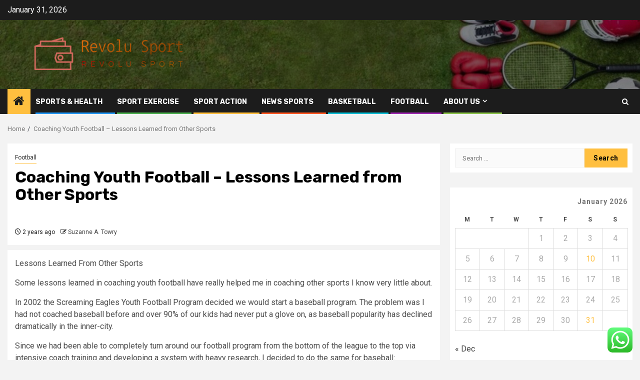

--- FILE ---
content_type: text/html; charset=UTF-8
request_url: https://revolusport.com/coaching-youth-football-lessons-learned-from-other-sports.html
body_size: 23206
content:
    <!doctype html>
<html lang="en-US">
    <head>
        <meta charset="UTF-8">
        <meta name="viewport" content="width=device-width, initial-scale=1">
        <link rel="profile" href="https://gmpg.org/xfn/11">

        <meta name='robots' content='index, follow, max-image-preview:large, max-snippet:-1, max-video-preview:-1' />

	<!-- This site is optimized with the Yoast SEO plugin v26.8 - https://yoast.com/product/yoast-seo-wordpress/ -->
	<title>Coaching Youth Football - Lessons Learned from Other Sports - Revolu Sport</title>
	<link rel="canonical" href="https://revolusport.com/coaching-youth-football-lessons-learned-from-other-sports.html" />
	<meta property="og:locale" content="en_US" />
	<meta property="og:type" content="article" />
	<meta property="og:title" content="Coaching Youth Football - Lessons Learned from Other Sports - Revolu Sport" />
	<meta property="og:description" content="Lessons Learned From Other Sports Some lessons learned in coaching youth football have really helped..." />
	<meta property="og:url" content="https://revolusport.com/coaching-youth-football-lessons-learned-from-other-sports.html" />
	<meta property="og:site_name" content="Revolu Sport" />
	<meta property="article:published_time" content="2023-09-05T01:22:46+00:00" />
	<meta property="og:image" content="https://i.ibb.co/yXLNBWC/Health-74.jpg" />
	<meta name="author" content="Suzanne A. Towry" />
	<meta name="twitter:card" content="summary_large_image" />
	<meta name="twitter:image" content="https://i.ibb.co/yXLNBWC/Health-74.jpg" />
	<meta name="twitter:label1" content="Written by" />
	<meta name="twitter:data1" content="Suzanne A. Towry" />
	<meta name="twitter:label2" content="Est. reading time" />
	<meta name="twitter:data2" content="7 minutes" />
	<script type="application/ld+json" class="yoast-schema-graph">{"@context":"https://schema.org","@graph":[{"@type":"Article","@id":"https://revolusport.com/coaching-youth-football-lessons-learned-from-other-sports.html#article","isPartOf":{"@id":"https://revolusport.com/coaching-youth-football-lessons-learned-from-other-sports.html"},"author":{"name":"Suzanne A. Towry","@id":"https://revolusport.com/#/schema/person/d010f3514695efe85e4e6bcfc15d32e0"},"headline":"Coaching Youth Football &#8211; Lessons Learned from Other Sports","datePublished":"2023-09-05T01:22:46+00:00","mainEntityOfPage":{"@id":"https://revolusport.com/coaching-youth-football-lessons-learned-from-other-sports.html"},"wordCount":1493,"commentCount":0,"publisher":{"@id":"https://revolusport.com/#organization"},"image":["https://i.ibb.co/yXLNBWC/Health-74.jpg"],"thumbnailUrl":"","articleSection":["Football"],"inLanguage":"en-US","potentialAction":[{"@type":"CommentAction","name":"Comment","target":["https://revolusport.com/coaching-youth-football-lessons-learned-from-other-sports.html#respond"]}]},{"@type":"WebPage","@id":"https://revolusport.com/coaching-youth-football-lessons-learned-from-other-sports.html","url":"https://revolusport.com/coaching-youth-football-lessons-learned-from-other-sports.html","name":"Coaching Youth Football - Lessons Learned from Other Sports - Revolu Sport","isPartOf":{"@id":"https://revolusport.com/#website"},"primaryImageOfPage":"https://i.ibb.co/yXLNBWC/Health-74.jpg","image":["https://i.ibb.co/yXLNBWC/Health-74.jpg"],"thumbnailUrl":"","datePublished":"2023-09-05T01:22:46+00:00","breadcrumb":{"@id":"https://revolusport.com/coaching-youth-football-lessons-learned-from-other-sports.html#breadcrumb"},"inLanguage":"en-US","potentialAction":[{"@type":"ReadAction","target":["https://revolusport.com/coaching-youth-football-lessons-learned-from-other-sports.html"]}]},{"@type":"ImageObject","inLanguage":"en-US","@id":"https://revolusport.com/coaching-youth-football-lessons-learned-from-other-sports.html#primaryimage","url":"https://i.ibb.co/yXLNBWC/Health-74.jpg","contentUrl":"https://i.ibb.co/yXLNBWC/Health-74.jpg"},{"@type":"BreadcrumbList","@id":"https://revolusport.com/coaching-youth-football-lessons-learned-from-other-sports.html#breadcrumb","itemListElement":[{"@type":"ListItem","position":1,"name":"Home","item":"https://revolusport.com/"},{"@type":"ListItem","position":2,"name":"Coaching Youth Football &#8211; Lessons Learned from Other Sports"}]},{"@type":"WebSite","@id":"https://revolusport.com/#website","url":"https://revolusport.com/","name":"Revolu Sport","description":"Made By Sports","publisher":{"@id":"https://revolusport.com/#organization"},"potentialAction":[{"@type":"SearchAction","target":{"@type":"EntryPoint","urlTemplate":"https://revolusport.com/?s={search_term_string}"},"query-input":{"@type":"PropertyValueSpecification","valueRequired":true,"valueName":"search_term_string"}}],"inLanguage":"en-US"},{"@type":"Organization","@id":"https://revolusport.com/#organization","name":"Revolu Sport","url":"https://revolusport.com/","logo":{"@type":"ImageObject","inLanguage":"en-US","@id":"https://revolusport.com/#/schema/logo/image/","url":"https://revolusport.com/wp-content/uploads/2026/01/cropped-default.png","contentUrl":"https://revolusport.com/wp-content/uploads/2026/01/cropped-default.png","width":998,"height":218,"caption":"Revolu Sport"},"image":{"@id":"https://revolusport.com/#/schema/logo/image/"}},{"@type":"Person","@id":"https://revolusport.com/#/schema/person/d010f3514695efe85e4e6bcfc15d32e0","name":"Suzanne A. Towry","image":{"@type":"ImageObject","inLanguage":"en-US","@id":"https://revolusport.com/#/schema/person/image/","url":"https://secure.gravatar.com/avatar/5b31a48a993f587a2ca3db2149c7279504b24416231abe55f94b2c8e526d3e58?s=96&d=mm&r=g","contentUrl":"https://secure.gravatar.com/avatar/5b31a48a993f587a2ca3db2149c7279504b24416231abe55f94b2c8e526d3e58?s=96&d=mm&r=g","caption":"Suzanne A. Towry"},"sameAs":["https://revolusport.com"],"url":"https://revolusport.com/author/suzanne-a-towry"}]}</script>
	<!-- / Yoast SEO plugin. -->


<link rel='dns-prefetch' href='//fonts.googleapis.com' />
<link rel="alternate" type="application/rss+xml" title="Revolu Sport &raquo; Feed" href="https://revolusport.com/feed" />
<link rel="alternate" type="application/rss+xml" title="Revolu Sport &raquo; Comments Feed" href="https://revolusport.com/comments/feed" />
<link rel="alternate" type="application/rss+xml" title="Revolu Sport &raquo; Coaching Youth Football &#8211; Lessons Learned from Other Sports Comments Feed" href="https://revolusport.com/coaching-youth-football-lessons-learned-from-other-sports.html/feed" />
<link rel="alternate" title="oEmbed (JSON)" type="application/json+oembed" href="https://revolusport.com/wp-json/oembed/1.0/embed?url=https%3A%2F%2Frevolusport.com%2Fcoaching-youth-football-lessons-learned-from-other-sports.html" />
<link rel="alternate" title="oEmbed (XML)" type="text/xml+oembed" href="https://revolusport.com/wp-json/oembed/1.0/embed?url=https%3A%2F%2Frevolusport.com%2Fcoaching-youth-football-lessons-learned-from-other-sports.html&#038;format=xml" />
<style id='wp-img-auto-sizes-contain-inline-css' type='text/css'>
img:is([sizes=auto i],[sizes^="auto," i]){contain-intrinsic-size:3000px 1500px}
/*# sourceURL=wp-img-auto-sizes-contain-inline-css */
</style>

<link rel='stylesheet' id='ht_ctc_main_css-css' href='https://revolusport.com/wp-content/plugins/click-to-chat-for-whatsapp/new/inc/assets/css/main.css?ver=4.36' type='text/css' media='all' />
<style id='wp-emoji-styles-inline-css' type='text/css'>

	img.wp-smiley, img.emoji {
		display: inline !important;
		border: none !important;
		box-shadow: none !important;
		height: 1em !important;
		width: 1em !important;
		margin: 0 0.07em !important;
		vertical-align: -0.1em !important;
		background: none !important;
		padding: 0 !important;
	}
/*# sourceURL=wp-emoji-styles-inline-css */
</style>
<link rel='stylesheet' id='wp-block-library-css' href='https://revolusport.com/wp-includes/css/dist/block-library/style.min.css?ver=6.9' type='text/css' media='all' />
<style id='global-styles-inline-css' type='text/css'>
:root{--wp--preset--aspect-ratio--square: 1;--wp--preset--aspect-ratio--4-3: 4/3;--wp--preset--aspect-ratio--3-4: 3/4;--wp--preset--aspect-ratio--3-2: 3/2;--wp--preset--aspect-ratio--2-3: 2/3;--wp--preset--aspect-ratio--16-9: 16/9;--wp--preset--aspect-ratio--9-16: 9/16;--wp--preset--color--black: #000000;--wp--preset--color--cyan-bluish-gray: #abb8c3;--wp--preset--color--white: #ffffff;--wp--preset--color--pale-pink: #f78da7;--wp--preset--color--vivid-red: #cf2e2e;--wp--preset--color--luminous-vivid-orange: #ff6900;--wp--preset--color--luminous-vivid-amber: #fcb900;--wp--preset--color--light-green-cyan: #7bdcb5;--wp--preset--color--vivid-green-cyan: #00d084;--wp--preset--color--pale-cyan-blue: #8ed1fc;--wp--preset--color--vivid-cyan-blue: #0693e3;--wp--preset--color--vivid-purple: #9b51e0;--wp--preset--gradient--vivid-cyan-blue-to-vivid-purple: linear-gradient(135deg,rgb(6,147,227) 0%,rgb(155,81,224) 100%);--wp--preset--gradient--light-green-cyan-to-vivid-green-cyan: linear-gradient(135deg,rgb(122,220,180) 0%,rgb(0,208,130) 100%);--wp--preset--gradient--luminous-vivid-amber-to-luminous-vivid-orange: linear-gradient(135deg,rgb(252,185,0) 0%,rgb(255,105,0) 100%);--wp--preset--gradient--luminous-vivid-orange-to-vivid-red: linear-gradient(135deg,rgb(255,105,0) 0%,rgb(207,46,46) 100%);--wp--preset--gradient--very-light-gray-to-cyan-bluish-gray: linear-gradient(135deg,rgb(238,238,238) 0%,rgb(169,184,195) 100%);--wp--preset--gradient--cool-to-warm-spectrum: linear-gradient(135deg,rgb(74,234,220) 0%,rgb(151,120,209) 20%,rgb(207,42,186) 40%,rgb(238,44,130) 60%,rgb(251,105,98) 80%,rgb(254,248,76) 100%);--wp--preset--gradient--blush-light-purple: linear-gradient(135deg,rgb(255,206,236) 0%,rgb(152,150,240) 100%);--wp--preset--gradient--blush-bordeaux: linear-gradient(135deg,rgb(254,205,165) 0%,rgb(254,45,45) 50%,rgb(107,0,62) 100%);--wp--preset--gradient--luminous-dusk: linear-gradient(135deg,rgb(255,203,112) 0%,rgb(199,81,192) 50%,rgb(65,88,208) 100%);--wp--preset--gradient--pale-ocean: linear-gradient(135deg,rgb(255,245,203) 0%,rgb(182,227,212) 50%,rgb(51,167,181) 100%);--wp--preset--gradient--electric-grass: linear-gradient(135deg,rgb(202,248,128) 0%,rgb(113,206,126) 100%);--wp--preset--gradient--midnight: linear-gradient(135deg,rgb(2,3,129) 0%,rgb(40,116,252) 100%);--wp--preset--font-size--small: 13px;--wp--preset--font-size--medium: 20px;--wp--preset--font-size--large: 36px;--wp--preset--font-size--x-large: 42px;--wp--preset--spacing--20: 0.44rem;--wp--preset--spacing--30: 0.67rem;--wp--preset--spacing--40: 1rem;--wp--preset--spacing--50: 1.5rem;--wp--preset--spacing--60: 2.25rem;--wp--preset--spacing--70: 3.38rem;--wp--preset--spacing--80: 5.06rem;--wp--preset--shadow--natural: 6px 6px 9px rgba(0, 0, 0, 0.2);--wp--preset--shadow--deep: 12px 12px 50px rgba(0, 0, 0, 0.4);--wp--preset--shadow--sharp: 6px 6px 0px rgba(0, 0, 0, 0.2);--wp--preset--shadow--outlined: 6px 6px 0px -3px rgb(255, 255, 255), 6px 6px rgb(0, 0, 0);--wp--preset--shadow--crisp: 6px 6px 0px rgb(0, 0, 0);}:root { --wp--style--global--content-size: 850px;--wp--style--global--wide-size: 1270px; }:where(body) { margin: 0; }.wp-site-blocks > .alignleft { float: left; margin-right: 2em; }.wp-site-blocks > .alignright { float: right; margin-left: 2em; }.wp-site-blocks > .aligncenter { justify-content: center; margin-left: auto; margin-right: auto; }:where(.wp-site-blocks) > * { margin-block-start: 24px; margin-block-end: 0; }:where(.wp-site-blocks) > :first-child { margin-block-start: 0; }:where(.wp-site-blocks) > :last-child { margin-block-end: 0; }:root { --wp--style--block-gap: 24px; }:root :where(.is-layout-flow) > :first-child{margin-block-start: 0;}:root :where(.is-layout-flow) > :last-child{margin-block-end: 0;}:root :where(.is-layout-flow) > *{margin-block-start: 24px;margin-block-end: 0;}:root :where(.is-layout-constrained) > :first-child{margin-block-start: 0;}:root :where(.is-layout-constrained) > :last-child{margin-block-end: 0;}:root :where(.is-layout-constrained) > *{margin-block-start: 24px;margin-block-end: 0;}:root :where(.is-layout-flex){gap: 24px;}:root :where(.is-layout-grid){gap: 24px;}.is-layout-flow > .alignleft{float: left;margin-inline-start: 0;margin-inline-end: 2em;}.is-layout-flow > .alignright{float: right;margin-inline-start: 2em;margin-inline-end: 0;}.is-layout-flow > .aligncenter{margin-left: auto !important;margin-right: auto !important;}.is-layout-constrained > .alignleft{float: left;margin-inline-start: 0;margin-inline-end: 2em;}.is-layout-constrained > .alignright{float: right;margin-inline-start: 2em;margin-inline-end: 0;}.is-layout-constrained > .aligncenter{margin-left: auto !important;margin-right: auto !important;}.is-layout-constrained > :where(:not(.alignleft):not(.alignright):not(.alignfull)){max-width: var(--wp--style--global--content-size);margin-left: auto !important;margin-right: auto !important;}.is-layout-constrained > .alignwide{max-width: var(--wp--style--global--wide-size);}body .is-layout-flex{display: flex;}.is-layout-flex{flex-wrap: wrap;align-items: center;}.is-layout-flex > :is(*, div){margin: 0;}body .is-layout-grid{display: grid;}.is-layout-grid > :is(*, div){margin: 0;}body{padding-top: 0px;padding-right: 0px;padding-bottom: 0px;padding-left: 0px;}a:where(:not(.wp-element-button)){text-decoration: none;}:root :where(.wp-element-button, .wp-block-button__link){background-color: #32373c;border-radius: 0;border-width: 0;color: #fff;font-family: inherit;font-size: inherit;font-style: inherit;font-weight: inherit;letter-spacing: inherit;line-height: inherit;padding-top: calc(0.667em + 2px);padding-right: calc(1.333em + 2px);padding-bottom: calc(0.667em + 2px);padding-left: calc(1.333em + 2px);text-decoration: none;text-transform: inherit;}.has-black-color{color: var(--wp--preset--color--black) !important;}.has-cyan-bluish-gray-color{color: var(--wp--preset--color--cyan-bluish-gray) !important;}.has-white-color{color: var(--wp--preset--color--white) !important;}.has-pale-pink-color{color: var(--wp--preset--color--pale-pink) !important;}.has-vivid-red-color{color: var(--wp--preset--color--vivid-red) !important;}.has-luminous-vivid-orange-color{color: var(--wp--preset--color--luminous-vivid-orange) !important;}.has-luminous-vivid-amber-color{color: var(--wp--preset--color--luminous-vivid-amber) !important;}.has-light-green-cyan-color{color: var(--wp--preset--color--light-green-cyan) !important;}.has-vivid-green-cyan-color{color: var(--wp--preset--color--vivid-green-cyan) !important;}.has-pale-cyan-blue-color{color: var(--wp--preset--color--pale-cyan-blue) !important;}.has-vivid-cyan-blue-color{color: var(--wp--preset--color--vivid-cyan-blue) !important;}.has-vivid-purple-color{color: var(--wp--preset--color--vivid-purple) !important;}.has-black-background-color{background-color: var(--wp--preset--color--black) !important;}.has-cyan-bluish-gray-background-color{background-color: var(--wp--preset--color--cyan-bluish-gray) !important;}.has-white-background-color{background-color: var(--wp--preset--color--white) !important;}.has-pale-pink-background-color{background-color: var(--wp--preset--color--pale-pink) !important;}.has-vivid-red-background-color{background-color: var(--wp--preset--color--vivid-red) !important;}.has-luminous-vivid-orange-background-color{background-color: var(--wp--preset--color--luminous-vivid-orange) !important;}.has-luminous-vivid-amber-background-color{background-color: var(--wp--preset--color--luminous-vivid-amber) !important;}.has-light-green-cyan-background-color{background-color: var(--wp--preset--color--light-green-cyan) !important;}.has-vivid-green-cyan-background-color{background-color: var(--wp--preset--color--vivid-green-cyan) !important;}.has-pale-cyan-blue-background-color{background-color: var(--wp--preset--color--pale-cyan-blue) !important;}.has-vivid-cyan-blue-background-color{background-color: var(--wp--preset--color--vivid-cyan-blue) !important;}.has-vivid-purple-background-color{background-color: var(--wp--preset--color--vivid-purple) !important;}.has-black-border-color{border-color: var(--wp--preset--color--black) !important;}.has-cyan-bluish-gray-border-color{border-color: var(--wp--preset--color--cyan-bluish-gray) !important;}.has-white-border-color{border-color: var(--wp--preset--color--white) !important;}.has-pale-pink-border-color{border-color: var(--wp--preset--color--pale-pink) !important;}.has-vivid-red-border-color{border-color: var(--wp--preset--color--vivid-red) !important;}.has-luminous-vivid-orange-border-color{border-color: var(--wp--preset--color--luminous-vivid-orange) !important;}.has-luminous-vivid-amber-border-color{border-color: var(--wp--preset--color--luminous-vivid-amber) !important;}.has-light-green-cyan-border-color{border-color: var(--wp--preset--color--light-green-cyan) !important;}.has-vivid-green-cyan-border-color{border-color: var(--wp--preset--color--vivid-green-cyan) !important;}.has-pale-cyan-blue-border-color{border-color: var(--wp--preset--color--pale-cyan-blue) !important;}.has-vivid-cyan-blue-border-color{border-color: var(--wp--preset--color--vivid-cyan-blue) !important;}.has-vivid-purple-border-color{border-color: var(--wp--preset--color--vivid-purple) !important;}.has-vivid-cyan-blue-to-vivid-purple-gradient-background{background: var(--wp--preset--gradient--vivid-cyan-blue-to-vivid-purple) !important;}.has-light-green-cyan-to-vivid-green-cyan-gradient-background{background: var(--wp--preset--gradient--light-green-cyan-to-vivid-green-cyan) !important;}.has-luminous-vivid-amber-to-luminous-vivid-orange-gradient-background{background: var(--wp--preset--gradient--luminous-vivid-amber-to-luminous-vivid-orange) !important;}.has-luminous-vivid-orange-to-vivid-red-gradient-background{background: var(--wp--preset--gradient--luminous-vivid-orange-to-vivid-red) !important;}.has-very-light-gray-to-cyan-bluish-gray-gradient-background{background: var(--wp--preset--gradient--very-light-gray-to-cyan-bluish-gray) !important;}.has-cool-to-warm-spectrum-gradient-background{background: var(--wp--preset--gradient--cool-to-warm-spectrum) !important;}.has-blush-light-purple-gradient-background{background: var(--wp--preset--gradient--blush-light-purple) !important;}.has-blush-bordeaux-gradient-background{background: var(--wp--preset--gradient--blush-bordeaux) !important;}.has-luminous-dusk-gradient-background{background: var(--wp--preset--gradient--luminous-dusk) !important;}.has-pale-ocean-gradient-background{background: var(--wp--preset--gradient--pale-ocean) !important;}.has-electric-grass-gradient-background{background: var(--wp--preset--gradient--electric-grass) !important;}.has-midnight-gradient-background{background: var(--wp--preset--gradient--midnight) !important;}.has-small-font-size{font-size: var(--wp--preset--font-size--small) !important;}.has-medium-font-size{font-size: var(--wp--preset--font-size--medium) !important;}.has-large-font-size{font-size: var(--wp--preset--font-size--large) !important;}.has-x-large-font-size{font-size: var(--wp--preset--font-size--x-large) !important;}
/*# sourceURL=global-styles-inline-css */
</style>

<link rel='stylesheet' id='ez-toc-css' href='https://revolusport.com/wp-content/plugins/easy-table-of-contents/assets/css/screen.min.css?ver=2.0.80' type='text/css' media='all' />
<style id='ez-toc-inline-css' type='text/css'>
div#ez-toc-container .ez-toc-title {font-size: 120%;}div#ez-toc-container .ez-toc-title {font-weight: 500;}div#ez-toc-container ul li , div#ez-toc-container ul li a {font-size: 95%;}div#ez-toc-container ul li , div#ez-toc-container ul li a {font-weight: 500;}div#ez-toc-container nav ul ul li {font-size: 90%;}.ez-toc-box-title {font-weight: bold; margin-bottom: 10px; text-align: center; text-transform: uppercase; letter-spacing: 1px; color: #666; padding-bottom: 5px;position:absolute;top:-4%;left:5%;background-color: inherit;transition: top 0.3s ease;}.ez-toc-box-title.toc-closed {top:-25%;}
.ez-toc-container-direction {direction: ltr;}.ez-toc-counter ul{counter-reset: item ;}.ez-toc-counter nav ul li a::before {content: counters(item, '.', decimal) '. ';display: inline-block;counter-increment: item;flex-grow: 0;flex-shrink: 0;margin-right: .2em; float: left; }.ez-toc-widget-direction {direction: ltr;}.ez-toc-widget-container ul{counter-reset: item ;}.ez-toc-widget-container nav ul li a::before {content: counters(item, '.', decimal) '. ';display: inline-block;counter-increment: item;flex-grow: 0;flex-shrink: 0;margin-right: .2em; float: left; }
/*# sourceURL=ez-toc-inline-css */
</style>
<link rel='stylesheet' id='aft-icons-css' href='https://revolusport.com/wp-content/themes/newsphere/assets/icons/style.css?ver=6.9' type='text/css' media='all' />
<link rel='stylesheet' id='bootstrap-css' href='https://revolusport.com/wp-content/themes/newsphere/assets/bootstrap/css/bootstrap.min.css?ver=6.9' type='text/css' media='all' />
<link rel='stylesheet' id='swiper-slider-css' href='https://revolusport.com/wp-content/themes/newsphere/assets/swiper/css/swiper-bundle-new.min.css?ver=6.9' type='text/css' media='all' />
<link rel='stylesheet' id='sidr-css' href='https://revolusport.com/wp-content/themes/newsphere/assets/sidr/css/sidr.bare.css?ver=6.9' type='text/css' media='all' />
<link rel='stylesheet' id='magnific-popup-css' href='https://revolusport.com/wp-content/themes/newsphere/assets/magnific-popup/magnific-popup.css?ver=6.9' type='text/css' media='all' />
<link rel='stylesheet' id='newsphere-google-fonts-css' href='https://fonts.googleapis.com/css?family=Roboto:400,500,700|Rubik:400,500,700&#038;subset=latin,latin-ext' type='text/css' media='all' />
<link rel='stylesheet' id='newsphere-style-css' href='https://revolusport.com/wp-content/themes/newsphere/style.css?ver=4.4.9.1' type='text/css' media='all' />
<script type="text/javascript" src="https://revolusport.com/wp-includes/js/jquery/jquery.min.js?ver=3.7.1" id="jquery-core-js"></script>
<script type="text/javascript" src="https://revolusport.com/wp-includes/js/jquery/jquery-migrate.min.js?ver=3.4.1" id="jquery-migrate-js"></script>
<link rel="https://api.w.org/" href="https://revolusport.com/wp-json/" /><link rel="alternate" title="JSON" type="application/json" href="https://revolusport.com/wp-json/wp/v2/posts/5559" /><link rel="EditURI" type="application/rsd+xml" title="RSD" href="https://revolusport.com/xmlrpc.php?rsd" />
<meta name="generator" content="WordPress 6.9" />
<link rel='shortlink' href='https://revolusport.com/?p=5559' />
<!-- HFCM by 99 Robots - Snippet # 1: conconcord -->
<meta name="contconcord"  content="I8lu8qaBDU5ovrnEVXLp9pHldz8Z7KRp" >
<!-- /end HFCM by 99 Robots -->
<!-- HFCM by 99 Robots - Snippet # 2: google search console -->
<meta name="google-site-verification" content="37dGbdUM_p8KtolAt7-Gi3UYQQlirAcLkvjDPBnx590" />
<!-- /end HFCM by 99 Robots -->
<!-- HFCM by 99 Robots - Snippet # 3: Google Console -->
<meta name="google-site-verification" content="NoFwsIoskQYNiOl8G6XD7AWfAi4FnXy25ELqjakeEQ0" />
<!-- /end HFCM by 99 Robots -->
<!-- HFCM by 99 Robots - Snippet # 4: Console -->
<meta name="google-site-verification" content="LmjFCrISjZVBIzkL5W4GsVy8z_hgCE-P2bRMTlQdT7M" />
<!-- /end HFCM by 99 Robots -->
<link rel="pingback" href="https://revolusport.com/xmlrpc.php">        <style type="text/css">
                        .site-title,
            .site-description {
                position: absolute;
                clip: rect(1px, 1px, 1px, 1px);
                display: none;
            }

            
            
            .elementor-default .elementor-section.elementor-section-full_width > .elementor-container,
            .elementor-default .elementor-section.elementor-section-boxed > .elementor-container,
            .elementor-page .elementor-section.elementor-section-full_width > .elementor-container,
            .elementor-page .elementor-section.elementor-section-boxed > .elementor-container{
                max-width: 1300px;
            }

            .container-wrapper .elementor {
                max-width: 100%;
            }

            .align-content-left .elementor-section-stretched,
            .align-content-right .elementor-section-stretched {
                max-width: 100%;
                left: 0 !important;
            }
        

        </style>
        <link rel="icon" href="https://revolusport.com/wp-content/uploads/2026/01/cropped-cropped-default-32x32.png" sizes="32x32" />
<link rel="icon" href="https://revolusport.com/wp-content/uploads/2026/01/cropped-cropped-default-192x192.png" sizes="192x192" />
<link rel="apple-touch-icon" href="https://revolusport.com/wp-content/uploads/2026/01/cropped-cropped-default-180x180.png" />
<meta name="msapplication-TileImage" content="https://revolusport.com/wp-content/uploads/2026/01/cropped-cropped-default-270x270.png" />

<!-- FIFU:jsonld:begin -->
<script type="application/ld+json">{"@context":"https://schema.org","@graph":[{"@type":"ImageObject","@id":"https://i.ibb.co/yXLNBWC/Health-74.jpg","url":"https://i.ibb.co/yXLNBWC/Health-74.jpg","contentUrl":"https://i.ibb.co/yXLNBWC/Health-74.jpg","mainEntityOfPage":"https://revolusport.com/coaching-youth-football-lessons-learned-from-other-sports.html"}]}</script>
<!-- FIFU:jsonld:end -->
    <link rel="preload" as="image" href="https://lh7-rt.googleusercontent.com/docsz/AD_4nXeByjpa644vsDmbQCtlTMdKVui2yq93eDBxzwwCWPWzSK8wgq23kXoS5CQtvXQPyn7AQ1LgCDm50uGIoAUwmUMoRVJhP0LBtMxFhBZ7uuAQF7ubeiU7KaiGzrC8OaitsXmkk9XwvQ?key=IWOlrPHIautwxjPXFxd5gCp_"><link rel="preload" as="image" href="https://lh7-rt.googleusercontent.com/docsz/AD_4nXebfNFwHfvVFDK0kQTGSDajmcPFkxKAe1HD7gaKdV9EN42t1jCLwHuzqhgHremIYB2Ab17SPtGdNl_4yNzNTvrSfaA0eSaV9uT7at-9BVWnpPYbGJ5v5Pcc-8I7hlPQyZ9QUzZ3OQ?key=2qO38UpT_dLYMiij-xdjy2iL"><link rel="preload" as="image" href="https://lh7-rt.googleusercontent.com/docsz/AD_4nXcfw8uSNnJdyyYmlZbRD9a_QEgYQISrH66JFexmVdyPhs7GxtUWJoGjAVe-Rx-zcYMU7X2g1Q3jv8UA9eedQp7Nz09BsROfJzbEpmHu4fPcmQ6H2XRGks_sW5aMuXvVToctweTv?key=ZzEVvqVL4LgI5HCmcW1PBa_D"><link rel="preload" as="image" href="https://www.atlanticspasandbilliards.com/wp-content/uploads/2025/08/AtlanticWhirlpoolsInc.-384282-Billiards-Table-Care-Blogbanner1.jpg"><link rel="preload" as="image" href="https://mir-s3-cdn-cf.behance.net/project_modules/max_1200/a1e92d100455535.5f09026f1c3f8.jpg"><link rel="preload" as="image" href="https://lh7-rt.googleusercontent.com/docsz/AD_4nXfEe3Wz0W-ZZsH6k48yiic6eEVBVT-YLJIapPWn_5mPJbZj6ysQzz5i3qSQ-wZzXvd1M-iRVWUmIYsAKXFqTcbRjjhA4K-9a-gDOhzXfq6WfGgEOXtfkZnClCdTa1E_EqWp2tI3bw?key=r2geqU5cfLRezP8BDy1R27hZ"><link rel="preload" as="image" href="https://lh7-rt.googleusercontent.com/docsz/AD_4nXeByjpa644vsDmbQCtlTMdKVui2yq93eDBxzwwCWPWzSK8wgq23kXoS5CQtvXQPyn7AQ1LgCDm50uGIoAUwmUMoRVJhP0LBtMxFhBZ7uuAQF7ubeiU7KaiGzrC8OaitsXmkk9XwvQ?key=IWOlrPHIautwxjPXFxd5gCp_"></head>








<body class="wp-singular post-template-default single single-post postid-5559 single-format-standard wp-custom-logo wp-embed-responsive wp-theme-newsphere aft-default-mode aft-sticky-sidebar aft-hide-comment-count-in-list aft-hide-minutes-read-in-list aft-hide-date-author-in-list default-content-layout single-content-mode-default align-content-left">
    

<div id="page" class="site">
    <a class="skip-link screen-reader-text" href="#content">Skip to content</a>


    <header id="masthead" class="header-style1 header-layout-1">

          <div class="top-header">
        <div class="container-wrapper">
            <div class="top-bar-flex">
                <div class="top-bar-left col-2">

                    
                    <div class="date-bar-left">
                                                    <span class="topbar-date">
                                        January 31, 2026                                    </span>

                                            </div>
                </div>

                <div class="top-bar-right col-2">
  						<span class="aft-small-social-menu">
  							  						</span>
                </div>
            </div>
        </div>

    </div>
<div class="main-header data-bg" data-background="https://revolusport.com/wp-content/uploads/2025/06/cropped-cropped-360_F_286933595_BMa9QBz8qwJPcoqoTjs2lI4vnP7mYq3Z-rotated-1.jpg">
    <div class="container-wrapper">
        <div class="af-container-row af-flex-container">
            <div class="col-3 float-l pad">
                <div class="logo-brand">
                    <div class="site-branding">
                        <a href="https://revolusport.com/" class="custom-logo-link" rel="home"><img width="998" height="218" src="https://revolusport.com/wp-content/uploads/2026/01/cropped-default.png" class="custom-logo" alt="Revolu Sport" decoding="async" fetchpriority="high" srcset="https://revolusport.com/wp-content/uploads/2026/01/cropped-default.png 998w, https://revolusport.com/wp-content/uploads/2026/01/cropped-default-300x66.png 300w, https://revolusport.com/wp-content/uploads/2026/01/cropped-default-768x168.png 768w" sizes="(max-width: 998px) 100vw, 998px" /></a>                            <p class="site-title font-family-1">
                                <a href="https://revolusport.com/"
                                   rel="home">Revolu Sport</a>
                            </p>
                        
                                                    <p class="site-description">Made By Sports</p>
                                            </div>
                </div>
            </div>
            <div class="col-66 float-l pad">
                            </div>
        </div>
    </div>

</div>

      <div class="header-menu-part">
        <div id="main-navigation-bar" class="bottom-bar">
          <div class="navigation-section-wrapper">
            <div class="container-wrapper">
              <div class="header-middle-part">
                <div class="navigation-container">
                  <nav class="main-navigation clearfix">
                                          <span class="aft-home-icon">
                                                <a href="https://revolusport.com" aria-label="Home">
                          <i class="fa fa-home" aria-hidden="true"></i>
                        </a>
                      </span>
                                        <div class="aft-dynamic-navigation-elements">
                      <button class="toggle-menu" aria-controls="primary-menu" aria-expanded="false">
                        <span class="screen-reader-text">
                          Primary Menu                        </span>
                        <i class="ham"></i>
                      </button>


                      <div class="menu main-menu menu-desktop show-menu-border"><ul id="primary-menu" class="menu"><li id="menu-item-5032" class="menu-item menu-item-type-taxonomy menu-item-object-category menu-item-5032"><a href="https://revolusport.com/category/sports-health">Sports &amp; Health</a></li>
<li id="menu-item-5036" class="menu-item menu-item-type-taxonomy menu-item-object-category menu-item-5036"><a href="https://revolusport.com/category/sport-exercise">Sport Exercise</a></li>
<li id="menu-item-5037" class="menu-item menu-item-type-taxonomy menu-item-object-category menu-item-5037"><a href="https://revolusport.com/category/sport-action">Sport Action</a></li>
<li id="menu-item-5033" class="menu-item menu-item-type-taxonomy menu-item-object-category menu-item-5033"><a href="https://revolusport.com/category/news-sports">News Sports</a></li>
<li id="menu-item-5035" class="menu-item menu-item-type-taxonomy menu-item-object-category menu-item-5035"><a href="https://revolusport.com/category/basketball">Basketball</a></li>
<li id="menu-item-5034" class="menu-item menu-item-type-taxonomy menu-item-object-category current-post-ancestor current-menu-parent current-post-parent menu-item-5034"><a href="https://revolusport.com/category/football">Football</a></li>
<li id="menu-item-5027" class="menu-item menu-item-type-post_type menu-item-object-page menu-item-has-children menu-item-5027"><a href="https://revolusport.com/about-us">About Us</a>
<ul class="sub-menu">
	<li id="menu-item-5029" class="menu-item menu-item-type-post_type menu-item-object-page menu-item-5029"><a href="https://revolusport.com/advertise-here">Advertise Here</a></li>
	<li id="menu-item-5028" class="menu-item menu-item-type-post_type menu-item-object-page menu-item-5028"><a href="https://revolusport.com/privacy-policy">Privacy Policy</a></li>
	<li id="menu-item-5030" class="menu-item menu-item-type-post_type menu-item-object-page menu-item-5030"><a href="https://revolusport.com/contact-us">Contact Us</a></li>
	<li id="menu-item-5031" class="menu-item menu-item-type-post_type menu-item-object-page menu-item-5031"><a href="https://revolusport.com/sitemap">Sitemap</a></li>
</ul>
</li>
</ul></div>                    </div>

                  </nav>
                </div>
              </div>
              <div class="header-right-part">

                                <div class="af-search-wrap">
                  <div class="search-overlay">
                    <a href="#" title="Search" class="search-icon">
                      <i class="fa fa-search"></i>
                    </a>
                    <div class="af-search-form">
                      <form role="search" method="get" class="search-form" action="https://revolusport.com/">
				<label>
					<span class="screen-reader-text">Search for:</span>
					<input type="search" class="search-field" placeholder="Search &hellip;" value="" name="s" />
				</label>
				<input type="submit" class="search-submit" value="Search" />
			</form>                    </div>
                  </div>
                </div>
              </div>
            </div>
          </div>
        </div>
      </div>
    </header>

    <!-- end slider-section -->

            <div class="af-breadcrumbs-wrapper container-wrapper">
            <div class="af-breadcrumbs font-family-1 color-pad">
                <div role="navigation" aria-label="Breadcrumbs" class="breadcrumb-trail breadcrumbs" itemprop="breadcrumb"><ul class="trail-items" itemscope itemtype="http://schema.org/BreadcrumbList"><meta name="numberOfItems" content="2" /><meta name="itemListOrder" content="Ascending" /><li itemprop="itemListElement" itemscope itemtype="http://schema.org/ListItem" class="trail-item trail-begin"><a href="https://revolusport.com" rel="home" itemprop="item"><span itemprop="name">Home</span></a><meta itemprop="position" content="1" /></li><li itemprop="itemListElement" itemscope itemtype="http://schema.org/ListItem" class="trail-item trail-end"><a href="https://revolusport.com/coaching-youth-football-lessons-learned-from-other-sports.html" itemprop="item"><span itemprop="name">Coaching Youth Football &#8211; Lessons Learned from Other Sports</span></a><meta itemprop="position" content="2" /></li></ul></div>            </div>
        </div>
            <div id="content" class="container-wrapper">
        <div id="primary" class="content-area">
            <main id="main" class="site-main">
                                    <article id="post-5559" class="af-single-article post-5559 post type-post status-publish format-standard has-post-thumbnail hentry category-football">
                        <div class="entry-content-wrap read-single">
                                    <header class="entry-header pos-rel ">
            <div class="read-details marg-btm-lr">
                <div class="entry-header-details">
                                            <div class="figure-categories figure-categories-bg">
                            <ul class="cat-links"><li class="meta-category">
                             <a class="newsphere-categories category-color-1" href="https://revolusport.com/category/football" alt="View all posts in Football"> 
                                 Football
                             </a>
                        </li></ul>                        </div>
                    

                    <h1 class="entry-title">Coaching Youth Football &#8211; Lessons Learned from Other Sports</h1>
                                            <span class="min-read-post-format">
                                                                                </span>
                        <div class="entry-meta">
                            
            <span class="author-links">

                            <span class="item-metadata posts-date">
                <i class="fa fa-clock-o"></i>
                    2 years ago            </span>
                            
                    <span class="item-metadata posts-author byline">
                    <i class="fa fa-pencil-square-o"></i>
                                    <a href="https://revolusport.com/author/suzanne-a-towry">
                    Suzanne A. Towry                </a>
               </span>
                
        </span>
                                </div>


                                                            </div>
            </div>

                            <div class="read-img pos-rel">
                            <div class="post-thumbnail full-width-image">
                  </div>
      
                        <span class="min-read-post-format">

                                            </span>

                </div>
                    </header><!-- .entry-header -->

        <!-- end slider-section -->
                                    

    <div class="color-pad">
        <div class="entry-content read-details color-tp-pad no-color-pad">
            <p>Lessons Learned From Other Sports</p>
<p>Some lessons learned in coaching youth football have really helped me in coaching other sports I know very little about.</p>
<p>In 2002 the Screaming Eagles Youth Football Program decided we would start a baseball program. The problem was I had not coached baseball before and over 90% of our kids had never put a glove on, as baseball popularity has declined dramatically in the inner-city.</p>
<p>Since we had been able to completely turn around our football program from the bottom of the league to the top via intensive coach training and developing a system with heavy research, I decided to do the same for baseball:</p>
<p>My experience with baseball was non-existent as a coach. I had played only up to my Junior year of High School and was just average on a very good day. I felt my little expertise on the subject was minimal and I had no authority or credibility to impose a new system on the entire Screaming Eagle program. The baseball &#8220;program&#8221; I was putting in place was for my personal team only.</p>
<p>Started the project like any other, doing research on the videos and books available to teach youth baseball coaches. I bought a tape by Marty Shupack on baseball practice organization. I went to the local indoor baseball practice facility and bought a few books and tapes that were all specifically targeted to youth coaches. I asked around and found out who the best coaches were that won consistelntly. Many of them practice at an indoor practice facility, so I went and watched a few of the top youth teams teams getting their year round instruction inside.</p>
<p>I then sought out advice from the best youth baseball coaches in the area. If you are going to learn from someone, why not go right to the guy that has had the most success? Here in Omaha that is a guy by the name of Bill Olsen. Coach Olsen has coached National Championship teams at the Youth Level. He is an accomplished High School coach and he was also an assistant coach on one of the USA Pan American Games and Olympic teams. Coach Olsen knows his stuff and has a passion for developing youth baseball players and he loves teaching coaches how to teach players.</p>
<p>I was fortunate enough to attend 4 large clinics Coach Olsen put on, and while I had played 9 years of organized competitive baseball, I found out:</p>
<p>1) I knew nothing about coaching baseball</p>
<p>2) My previous baseball coaches didn&#8217;t know anything either, I had been shortchanged as a player.</p>
<p>I was committed not to let the same thing happen to these kids.</p>
<p>Coach Olsen showed us proper fundamentals, but more importantly how to break down and teach each movement. He gave us many detailed progressions to teach proper hitting, fielding, throwing and even pitching. I was amazed to see how his methods paralleled how we taught our kids how to play youth football.</p>
<p>I then observed several of the best &#8220;select&#8221; and rec level coaches while they were running their practices. I learned how to teach the movements and how to shave tons of time off my practices. Back in the days that I played, batting practice consisted of 1 player hitting while 11 players shagged balls in the field, how boring. Rarely were any coaching points imparted, we were supposed to be getting better by &#8220;practicing. I learned how to get much more done in far less time. I also got a chance to observe Mike Evans running some practices of his own, Mike has taken several Pacesetter &#8220;Select&#8221; teams to Youth National Championships and now coaches a Junior College team. I learned some real neat games from him that keep the kids interest, just like the fun team building and evaluation drills we do for our youth football teams.</p>
<p>To make a long story short, I developed a plan and implemented it based on the expertise of these men, not what I had known from my own experiences. My first team could have been described as the &#8220;Land Of Misfit Toys&#8221; from the &#8220;Rudolph The Red Nosed Reindeer&#8221; movie. Our first few practices most of the kids had to be shown how to put a glove on and about 1/3 of the kids didn&#8217;t even have gloves, they were HORRIBLE. I went down to the Salvation Army Store and bought some used gloves, oiled them up and had them ready for the second practice. The kids kept coming and we got better each practice as we very slowly made progress to our goal. Just as in youth football, we worked on the critical success factors, nothing else, no wasted time or movement. We used many of the tricks we use in football like progressions, &#8220;ready focus&#8221;, group instruction,fit and freeze, limited live scrimmaging, player contracts, discipline model etc etc Using Coach Olsens ideas and what I saw on the videos, we were able to get each player 16 minutes of batting practice in every 2 hour practice we had. We didn&#8217;t even hit &#8220;live&#8221; until week 3 as we did lots of &#8220;hitting&#8221; instruction and drills with no bats and no balls, then going to Tees, then to soft-toss and then to hitting the ball attached to the stiff 5&#8242; pole apparatus that hurts my wrists so much.</p>
<p>We didn&#8217;t &#8220;scrimmage&#8221; or do lots of live infield and outfield, we did lots of drills without balls and ball to bucket drills. We didn&#8217;t play catch, it would have been a total waste of time ( playing fetch,not catch) we worked on frozen throwing mechanic (yes, fit and freeze) drills. I just did everything 100% as Bill Olsen suggested. <br />We went into our first game not knowing how to play the game terribly well but we were making real good progress on the fundamentals. We ended up winning that game and all 14 games we played that year, to EVERYONES surprise. Every single one of my kids was hitting the ball, even the very overweight 190 pound defensive tackle that in the first practice missed about every ball hitting from a tee! We would consistently have 1-2-3 innings etc on defense. In the next two years I stayed at this age level as this original group moved up on on to other teams. The next year my team won all 12 of our games and the following year we won all 14 again, three years as the dominant team in the league without a loss at this age group and we switched leagues one year to a Little League that consistently produced State Champions. We never played in any big tournaments as we did not have the funds unfortunately to do so and we generally took a much lower key approach to baseball as we did football. Baseball to us was just &#8220;filler&#8221; until football season came around.</p>
<p>The moral of the story is; priorities are important, progression teaching of the most minute fundamental detail is important for every sport, &#8220;scrimmaging&#8221; is overrated and great practice organization using time saving tricks is critical. Taking some time to learn from the experts allowed me to teach the kids properly so they could have more fun. Just like in football, the kids have more fun if they don&#8217;t lose every game, in baseball they aren&#8217;t having much fun either if they never get a hit or lose every game too. The sad thing was we were so much better than the other teams each of the three years I coached that we could have actually played up an age group and competed. Many of the coaches that I coached against went to the same Bill Olsen clinic I did, but I could tell during warm ups that they were not doing what Coach Olsen suggested they do in warmups, or how they held their gloves, or how their infielders got in their stance or how their hitters got into their stance. Either these coaches were asleep while Coach Olsen was speaking, or they just decided to do it their own &#8220;better&#8221; way. I decided to do it Coach Olsens way and if it didn&#8217;t work then I would do more research and make changes. In my opinion these youth coaches really shortchanged their players, ours were so more fundamentally sound, it looked like we were practicing 5 days a week when in reality we were practicing far less than any team in the league and most of the other teams had kids with experience on their teams.</p>
<p>Go watch other teams practice in your sport, go to clinics that teach youth topics, ask a very successful coach to be your mentor, most are thrilled that someone cares enough to want to learn and thinks highly enough of them to want to learn from them. Your kids will benefit in the end, coaching is coaching no matter the sport.</p>
                            <div class="post-item-metadata entry-meta">
                                    </div>
                        
	<nav class="navigation post-navigation" aria-label="Post navigation">
		<h2 class="screen-reader-text">Post navigation</h2>
		<div class="nav-links"><div class="nav-previous"><a href="https://revolusport.com/brand-entertainment-and-ticket-company-product-review.html" rel="prev"><span class="em-post-navigation">Previous</span> Brand Entertainment and Ticket Company Product Review</a></div><div class="nav-next"><a href="https://revolusport.com/the-truth-about-raw-athleticism-the-greatest-athletes-will-be-made-not-born.html" rel="next"><span class="em-post-navigation">Next</span> The Truth About Raw Athleticism &#8211; The Greatest Athletes Will Be Made, Not Born</a></div></div>
	</nav>                    </div><!-- .entry-content -->
    </div>
                        </div>
                    </article>
                        
<div class="promotionspace enable-promotionspace">

    <div class="af-reated-posts  col-ten">
            <h2 class="widget-title header-after1">
          <span class="header-after">
            More Stories          </span>
        </h2>
            <div class="af-container-row clearfix">
                  <div class="col-3 float-l pad latest-posts-grid af-sec-post" data-mh="latest-posts-grid">
            <div class="read-single color-pad">
              <div class="read-img pos-rel read-bg-img">
                <a href="https://revolusport.com/why-football-is-the-ultimate-team-sport.html" aria-label="Why Football is the Ultimate Team Sport">
                  <img post-id="7913" fifu-featured="1" width="300" height="201" src="https://lh7-rt.googleusercontent.com/docsz/AD_4nXeByjpa644vsDmbQCtlTMdKVui2yq93eDBxzwwCWPWzSK8wgq23kXoS5CQtvXQPyn7AQ1LgCDm50uGIoAUwmUMoRVJhP0LBtMxFhBZ7uuAQF7ubeiU7KaiGzrC8OaitsXmkk9XwvQ?key=IWOlrPHIautwxjPXFxd5gCp_" class="attachment-medium size-medium wp-post-image" alt="Why Football is the Ultimate Team Sport" title="Why Football is the Ultimate Team Sport" title="Why Football is the Ultimate Team Sport" decoding="async" />                </a>
                <span class="min-read-post-format">
                                                    </span>

                              </div>
              <div class="read-details color-tp-pad no-color-pad">
                <div class="read-categories">
                  <ul class="cat-links"><li class="meta-category">
                             <a class="newsphere-categories category-color-1" href="https://revolusport.com/category/football" alt="View all posts in Football"> 
                                 Football
                             </a>
                        </li></ul>                </div>
                <div class="read-title">
                  <h3>
                    <a href="https://revolusport.com/why-football-is-the-ultimate-team-sport.html">Why Football is the Ultimate Team Sport</a>
                  </h3>
                </div>
                <div class="entry-meta">
                  
            <span class="author-links">

                            <span class="item-metadata posts-date">
                <i class="fa fa-clock-o"></i>
                    4 months ago            </span>
                            
                    <span class="item-metadata posts-author byline">
                    <i class="fa fa-pencil-square-o"></i>
                                    <a href="https://revolusport.com/author/suzanne-a-towry">
                    Suzanne A. Towry                </a>
               </span>
                
        </span>
                        </div>

              </div>
            </div>
          </div>
                <div class="col-3 float-l pad latest-posts-grid af-sec-post" data-mh="latest-posts-grid">
            <div class="read-single color-pad">
              <div class="read-img pos-rel read-bg-img">
                <a href="https://revolusport.com/football-rules-every-fan-should-understand.html" aria-label="Football Rules Every Fan Should Understand">
                  <img post-id="7943" fifu-featured="1" width="300" height="170" src="https://lh7-rt.googleusercontent.com/docsz/AD_4nXebfNFwHfvVFDK0kQTGSDajmcPFkxKAe1HD7gaKdV9EN42t1jCLwHuzqhgHremIYB2Ab17SPtGdNl_4yNzNTvrSfaA0eSaV9uT7at-9BVWnpPYbGJ5v5Pcc-8I7hlPQyZ9QUzZ3OQ?key=2qO38UpT_dLYMiij-xdjy2iL" class="attachment-medium size-medium wp-post-image" alt="Football Rules Every Fan Should Understand" title="Football Rules Every Fan Should Understand" title="Football Rules Every Fan Should Understand" decoding="async" />                </a>
                <span class="min-read-post-format">
                                                    </span>

                              </div>
              <div class="read-details color-tp-pad no-color-pad">
                <div class="read-categories">
                  <ul class="cat-links"><li class="meta-category">
                             <a class="newsphere-categories category-color-1" href="https://revolusport.com/category/football" alt="View all posts in Football"> 
                                 Football
                             </a>
                        </li></ul>                </div>
                <div class="read-title">
                  <h3>
                    <a href="https://revolusport.com/football-rules-every-fan-should-understand.html">Football Rules Every Fan Should Understand</a>
                  </h3>
                </div>
                <div class="entry-meta">
                  
            <span class="author-links">

                            <span class="item-metadata posts-date">
                <i class="fa fa-clock-o"></i>
                    5 months ago            </span>
                            
                    <span class="item-metadata posts-author byline">
                    <i class="fa fa-pencil-square-o"></i>
                                    <a href="https://revolusport.com/author/suzanne-a-towry">
                    Suzanne A. Towry                </a>
               </span>
                
        </span>
                        </div>

              </div>
            </div>
          </div>
                <div class="col-3 float-l pad latest-posts-grid af-sec-post" data-mh="latest-posts-grid">
            <div class="read-single color-pad">
              <div class="read-img pos-rel read-bg-img">
                <a href="https://revolusport.com/football-strategies-that-can-change-the-game.html" aria-label="Football Strategies That Can Change the Game">
                  <img post-id="7904" fifu-featured="1" width="300" height="200" src="https://lh7-rt.googleusercontent.com/docsz/AD_4nXcfw8uSNnJdyyYmlZbRD9a_QEgYQISrH66JFexmVdyPhs7GxtUWJoGjAVe-Rx-zcYMU7X2g1Q3jv8UA9eedQp7Nz09BsROfJzbEpmHu4fPcmQ6H2XRGks_sW5aMuXvVToctweTv?key=ZzEVvqVL4LgI5HCmcW1PBa_D" class="attachment-medium size-medium wp-post-image" alt="Football Strategies That Can Change the Game" title="Football Strategies That Can Change the Game" title="Football Strategies That Can Change the Game" decoding="async" />                </a>
                <span class="min-read-post-format">
                                                    </span>

                              </div>
              <div class="read-details color-tp-pad no-color-pad">
                <div class="read-categories">
                  <ul class="cat-links"><li class="meta-category">
                             <a class="newsphere-categories category-color-1" href="https://revolusport.com/category/football" alt="View all posts in Football"> 
                                 Football
                             </a>
                        </li></ul>                </div>
                <div class="read-title">
                  <h3>
                    <a href="https://revolusport.com/football-strategies-that-can-change-the-game.html">Football Strategies That Can Change the Game</a>
                  </h3>
                </div>
                <div class="entry-meta">
                  
            <span class="author-links">

                            <span class="item-metadata posts-date">
                <i class="fa fa-clock-o"></i>
                    5 months ago            </span>
                            
                    <span class="item-metadata posts-author byline">
                    <i class="fa fa-pencil-square-o"></i>
                                    <a href="https://revolusport.com/author/suzanne-a-towry">
                    Suzanne A. Towry                </a>
               </span>
                
        </span>
                        </div>

              </div>
            </div>
          </div>
            </div>

  </div>
</div>                        
<div id="comments" class="comments-area">

		<div id="respond" class="comment-respond">
		<h3 id="reply-title" class="comment-reply-title">Leave a Reply <small><a rel="nofollow" id="cancel-comment-reply-link" href="/coaching-youth-football-lessons-learned-from-other-sports.html#respond" style="display:none;">Cancel reply</a></small></h3><p class="must-log-in">You must be <a href="https://revolusport.com/sendiko_dawuh?redirect_to=https%3A%2F%2Frevolusport.com%2Fcoaching-youth-football-lessons-learned-from-other-sports.html">logged in</a> to post a comment.</p>	</div><!-- #respond -->
	
</div><!-- #comments -->

                
            </main><!-- #main -->
        </div><!-- #primary -->
                



<div id="secondary" class="sidebar-area sidebar-sticky-top">
    <div class="theiaStickySidebar">
        <aside class="widget-area color-pad">
            <div id="search-4" class="widget newsphere-widget widget_search"><form role="search" method="get" class="search-form" action="https://revolusport.com/">
				<label>
					<span class="screen-reader-text">Search for:</span>
					<input type="search" class="search-field" placeholder="Search &hellip;" value="" name="s" />
				</label>
				<input type="submit" class="search-submit" value="Search" />
			</form></div><div id="calendar-4" class="widget newsphere-widget widget_calendar"><div id="calendar_wrap" class="calendar_wrap"><table id="wp-calendar" class="wp-calendar-table">
	<caption>January 2026</caption>
	<thead>
	<tr>
		<th scope="col" aria-label="Monday">M</th>
		<th scope="col" aria-label="Tuesday">T</th>
		<th scope="col" aria-label="Wednesday">W</th>
		<th scope="col" aria-label="Thursday">T</th>
		<th scope="col" aria-label="Friday">F</th>
		<th scope="col" aria-label="Saturday">S</th>
		<th scope="col" aria-label="Sunday">S</th>
	</tr>
	</thead>
	<tbody>
	<tr>
		<td colspan="3" class="pad">&nbsp;</td><td>1</td><td>2</td><td>3</td><td>4</td>
	</tr>
	<tr>
		<td>5</td><td>6</td><td>7</td><td>8</td><td>9</td><td><a href="https://revolusport.com/2026/01/10" aria-label="Posts published on January 10, 2026">10</a></td><td>11</td>
	</tr>
	<tr>
		<td>12</td><td>13</td><td>14</td><td>15</td><td>16</td><td>17</td><td>18</td>
	</tr>
	<tr>
		<td>19</td><td>20</td><td>21</td><td>22</td><td>23</td><td>24</td><td>25</td>
	</tr>
	<tr>
		<td>26</td><td>27</td><td>28</td><td>29</td><td>30</td><td id="today">31</td>
		<td class="pad" colspan="1">&nbsp;</td>
	</tr>
	</tbody>
	</table><nav aria-label="Previous and next months" class="wp-calendar-nav">
		<span class="wp-calendar-nav-prev"><a href="https://revolusport.com/2025/12">&laquo; Dec</a></span>
		<span class="pad">&nbsp;</span>
		<span class="wp-calendar-nav-next">&nbsp;</span>
	</nav></div></div><div id="archives-4" class="widget newsphere-widget widget_archive"><h2 class="widget-title widget-title-1"><span>Archives</span></h2>		<label class="screen-reader-text" for="archives-dropdown-4">Archives</label>
		<select id="archives-dropdown-4" name="archive-dropdown">
			
			<option value="">Select Month</option>
				<option value='https://revolusport.com/2026/01'> January 2026 </option>
	<option value='https://revolusport.com/2025/12'> December 2025 </option>
	<option value='https://revolusport.com/2025/10'> October 2025 </option>
	<option value='https://revolusport.com/2025/09'> September 2025 </option>
	<option value='https://revolusport.com/2025/08'> August 2025 </option>
	<option value='https://revolusport.com/2025/07'> July 2025 </option>
	<option value='https://revolusport.com/2025/06'> June 2025 </option>
	<option value='https://revolusport.com/2025/05'> May 2025 </option>
	<option value='https://revolusport.com/2025/04'> April 2025 </option>
	<option value='https://revolusport.com/2025/03'> March 2025 </option>
	<option value='https://revolusport.com/2025/02'> February 2025 </option>
	<option value='https://revolusport.com/2025/01'> January 2025 </option>
	<option value='https://revolusport.com/2024/12'> December 2024 </option>
	<option value='https://revolusport.com/2024/11'> November 2024 </option>
	<option value='https://revolusport.com/2024/10'> October 2024 </option>
	<option value='https://revolusport.com/2024/09'> September 2024 </option>
	<option value='https://revolusport.com/2024/08'> August 2024 </option>
	<option value='https://revolusport.com/2024/07'> July 2024 </option>
	<option value='https://revolusport.com/2024/06'> June 2024 </option>
	<option value='https://revolusport.com/2024/05'> May 2024 </option>
	<option value='https://revolusport.com/2024/04'> April 2024 </option>
	<option value='https://revolusport.com/2024/03'> March 2024 </option>
	<option value='https://revolusport.com/2024/02'> February 2024 </option>
	<option value='https://revolusport.com/2024/01'> January 2024 </option>
	<option value='https://revolusport.com/2023/12'> December 2023 </option>
	<option value='https://revolusport.com/2023/11'> November 2023 </option>
	<option value='https://revolusport.com/2023/10'> October 2023 </option>
	<option value='https://revolusport.com/2023/09'> September 2023 </option>
	<option value='https://revolusport.com/2023/08'> August 2023 </option>
	<option value='https://revolusport.com/2023/07'> July 2023 </option>
	<option value='https://revolusport.com/2023/06'> June 2023 </option>
	<option value='https://revolusport.com/2023/05'> May 2023 </option>
	<option value='https://revolusport.com/2023/04'> April 2023 </option>
	<option value='https://revolusport.com/2023/03'> March 2023 </option>
	<option value='https://revolusport.com/2023/02'> February 2023 </option>
	<option value='https://revolusport.com/2023/01'> January 2023 </option>
	<option value='https://revolusport.com/2022/12'> December 2022 </option>
	<option value='https://revolusport.com/2022/11'> November 2022 </option>
	<option value='https://revolusport.com/2022/10'> October 2022 </option>
	<option value='https://revolusport.com/2022/09'> September 2022 </option>
	<option value='https://revolusport.com/2022/08'> August 2022 </option>
	<option value='https://revolusport.com/2022/07'> July 2022 </option>
	<option value='https://revolusport.com/2022/06'> June 2022 </option>
	<option value='https://revolusport.com/2022/05'> May 2022 </option>
	<option value='https://revolusport.com/2022/04'> April 2022 </option>
	<option value='https://revolusport.com/2022/03'> March 2022 </option>
	<option value='https://revolusport.com/2021/12'> December 2021 </option>
	<option value='https://revolusport.com/2021/11'> November 2021 </option>
	<option value='https://revolusport.com/2021/10'> October 2021 </option>
	<option value='https://revolusport.com/2021/09'> September 2021 </option>
	<option value='https://revolusport.com/2021/08'> August 2021 </option>
	<option value='https://revolusport.com/2021/07'> July 2021 </option>
	<option value='https://revolusport.com/2021/06'> June 2021 </option>
	<option value='https://revolusport.com/2021/05'> May 2021 </option>
	<option value='https://revolusport.com/2021/04'> April 2021 </option>
	<option value='https://revolusport.com/2021/03'> March 2021 </option>
	<option value='https://revolusport.com/2021/02'> February 2021 </option>
	<option value='https://revolusport.com/2021/01'> January 2021 </option>
	<option value='https://revolusport.com/2020/11'> November 2020 </option>
	<option value='https://revolusport.com/2018/11'> November 2018 </option>
	<option value='https://revolusport.com/2018/10'> October 2018 </option>
	<option value='https://revolusport.com/2017/01'> January 2017 </option>

		</select>

			<script type="text/javascript">
/* <![CDATA[ */

( ( dropdownId ) => {
	const dropdown = document.getElementById( dropdownId );
	function onSelectChange() {
		setTimeout( () => {
			if ( 'escape' === dropdown.dataset.lastkey ) {
				return;
			}
			if ( dropdown.value ) {
				document.location.href = dropdown.value;
			}
		}, 250 );
	}
	function onKeyUp( event ) {
		if ( 'Escape' === event.key ) {
			dropdown.dataset.lastkey = 'escape';
		} else {
			delete dropdown.dataset.lastkey;
		}
	}
	function onClick() {
		delete dropdown.dataset.lastkey;
	}
	dropdown.addEventListener( 'keyup', onKeyUp );
	dropdown.addEventListener( 'click', onClick );
	dropdown.addEventListener( 'change', onSelectChange );
})( "archives-dropdown-4" );

//# sourceURL=WP_Widget_Archives%3A%3Awidget
/* ]]> */
</script>
</div><div id="categories-3" class="widget newsphere-widget widget_categories"><h2 class="widget-title widget-title-1"><span>Categories</span></h2>
			<ul>
					<li class="cat-item cat-item-50"><a href="https://revolusport.com/category/basketball">Basketball</a>
</li>
	<li class="cat-item cat-item-162"><a href="https://revolusport.com/category/football">Football</a>
</li>
	<li class="cat-item cat-item-613"><a href="https://revolusport.com/category/general">general</a>
</li>
	<li class="cat-item cat-item-5"><a href="https://revolusport.com/category/news-sports">News Sports</a>
</li>
	<li class="cat-item cat-item-22"><a href="https://revolusport.com/category/sport-action">Sport Action</a>
</li>
	<li class="cat-item cat-item-241"><a href="https://revolusport.com/category/sport-exercise">Sport Exercise</a>
</li>
	<li class="cat-item cat-item-1"><a href="https://revolusport.com/category/sports-health">Sports &amp; Health</a>
</li>
			</ul>

			</div>
		<div id="recent-posts-4" class="widget newsphere-widget widget_recent_entries">
		<h2 class="widget-title widget-title-1"><span>Recent Posts</span></h2>
		<ul>
											<li>
					<a href="https://revolusport.com/the-masters-guide-to-billiards-care-how-to-maintain-your-pool-table-for-long-lasting-performance.html">The Master’s Guide to Billiards Care: How to Maintain Your Pool Table for Long-Lasting Performance</a>
									</li>
											<li>
					<a href="https://revolusport.com/top-6-design-tips-for-creating-a-sports-poster.html">Top 6 design tips for creating a sports poster</a>
									</li>
											<li>
					<a href="https://revolusport.com/fresh-news-sports-takes-on-major-global-events.html">Fresh News Sports Takes on Major Global Events</a>
									</li>
											<li>
					<a href="https://revolusport.com/why-football-is-the-ultimate-team-sport.html">Why Football is the Ultimate Team Sport</a>
									</li>
											<li>
					<a href="https://revolusport.com/a-catchers-commitment-how-to-maintain-your-backyard-batting-cage.html">A Catcher&#8217;s Commitment: How to Maintain Your Backyard Batting Cage</a>
									</li>
					</ul>

		</div><div id="execphp-7" class="widget newsphere-widget widget_execphp"><h2 class="widget-title widget-title-1"><span>Fiverr</span></h2>			<div class="execphpwidget"><a href="https://www.fiverr.com/ifanfaris" target="_blank">
<img src="https://raw.githubusercontent.com/Abdurrahman-Subh/mdx-blog/main/images/logo-fiverr.png" alt="Fiverr Logo" width="200" height="141">
</a></div>
		</div><div id="magenet_widget-3" class="widget newsphere-widget widget_magenet_widget"><aside class="widget magenet_widget_box"><div class="mads-block"></div></aside></div><div id="execphp-11" class="widget newsphere-widget widget_execphp"><h2 class="widget-title widget-title-1"><span>BL</span></h2>			<div class="execphpwidget"></div>
		</div><div id="tag_cloud-4" class="widget newsphere-widget widget_tag_cloud"><h2 class="widget-title widget-title-1"><span>Tags</span></h2><div class="tagcloud"><a href="https://revolusport.com/tag/17-d1-st-johns-sports" class="tag-cloud-link tag-link-46 tag-link-position-1" style="font-size: 8pt;" aria-label="17 D1 St Johns Sports (500 items)">17 D1 St Johns Sports</a>
<a href="https://revolusport.com/tag/2018-pontiac-sports-cars" class="tag-cloud-link tag-link-47 tag-link-position-2" style="font-size: 8pt;" aria-label="2018 Pontiac Sports Cars (500 items)">2018 Pontiac Sports Cars</a>
<a href="https://revolusport.com/tag/acady-sports-knoxville-tn" class="tag-cloud-link tag-link-48 tag-link-position-3" style="font-size: 8pt;" aria-label="Acady Sports Knoxville Tn (500 items)">Acady Sports Knoxville Tn</a>
<a href="https://revolusport.com/tag/arizona-high-school-scholastic-sports" class="tag-cloud-link tag-link-49 tag-link-position-4" style="font-size: 8pt;" aria-label="Arizona High School Scholastic Sports (500 items)">Arizona High School Scholastic Sports</a>
<a href="https://revolusport.com/tag/body-tests-for-sports" class="tag-cloud-link tag-link-51 tag-link-position-5" style="font-size: 8pt;" aria-label="Body Tests For Sports (500 items)">Body Tests For Sports</a>
<a href="https://revolusport.com/tag/bowling-shoes-at-academy-sports" class="tag-cloud-link tag-link-52 tag-link-position-6" style="font-size: 8pt;" aria-label="Bowling Shoes At Academy Sports (500 items)">Bowling Shoes At Academy Sports</a>
<a href="https://revolusport.com/tag/brazzers-sports-bra-blonde" class="tag-cloud-link tag-link-53 tag-link-position-7" style="font-size: 8pt;" aria-label="Brazzers Sports Bra Blonde (500 items)">Brazzers Sports Bra Blonde</a>
<a href="https://revolusport.com/tag/burlingame-rec-center-bis-sports" class="tag-cloud-link tag-link-54 tag-link-position-8" style="font-size: 8pt;" aria-label="Burlingame Rec Center Bis Sports (500 items)">Burlingame Rec Center Bis Sports</a>
<a href="https://revolusport.com/tag/champagne-sports-resort-winterton" class="tag-cloud-link tag-link-55 tag-link-position-9" style="font-size: 8pt;" aria-label="Champagne Sports Resort Winterton (500 items)">Champagne Sports Resort Winterton</a>
<a href="https://revolusport.com/tag/christina-crockett-vice-sports" class="tag-cloud-link tag-link-56 tag-link-position-10" style="font-size: 8pt;" aria-label="Christina Crockett Vice Sports (500 items)">Christina Crockett Vice Sports</a>
<a href="https://revolusport.com/tag/cloverdale-physiotherapy-and-sports-clinic" class="tag-cloud-link tag-link-57 tag-link-position-11" style="font-size: 8pt;" aria-label="Cloverdale Physiotherapy And Sports Clinic (500 items)">Cloverdale Physiotherapy And Sports Clinic</a>
<a href="https://revolusport.com/tag/clubhouse-sports-bar-and-grill" class="tag-cloud-link tag-link-58 tag-link-position-12" style="font-size: 8pt;" aria-label="Clubhouse Sports Bar And Grill (500 items)">Clubhouse Sports Bar And Grill</a>
<a href="https://revolusport.com/tag/diane-richardson-northway-sports-mn" class="tag-cloud-link tag-link-59 tag-link-position-13" style="font-size: 8pt;" aria-label="Diane Richardson Northway Sports Mn (500 items)">Diane Richardson Northway Sports Mn</a>
<a href="https://revolusport.com/tag/emerald-isle-nc-water-sports" class="tag-cloud-link tag-link-60 tag-link-position-14" style="font-size: 8pt;" aria-label="Emerald Isle Nc Water Sports (500 items)">Emerald Isle Nc Water Sports</a>
<a href="https://revolusport.com/tag/equine-sports-management" class="tag-cloud-link tag-link-61 tag-link-position-15" style="font-size: 8pt;" aria-label="Equine Sports Management (500 items)">Equine Sports Management</a>
<a href="https://revolusport.com/tag/espn-classic-sports" class="tag-cloud-link tag-link-62 tag-link-position-16" style="font-size: 8pt;" aria-label="Espn Classic Sports (500 items)">Espn Classic Sports</a>
<a href="https://revolusport.com/tag/expert-sports-free-picks" class="tag-cloud-link tag-link-63 tag-link-position-17" style="font-size: 8pt;" aria-label="Expert Sports Free Picks (500 items)">Expert Sports Free Picks</a>
<a href="https://revolusport.com/tag/f150-outdoor-sports" class="tag-cloud-link tag-link-64 tag-link-position-18" style="font-size: 8pt;" aria-label="F150 Outdoor Sports (500 items)">F150 Outdoor Sports</a>
<a href="https://revolusport.com/tag/fillmore-youth-sports" class="tag-cloud-link tag-link-65 tag-link-position-19" style="font-size: 8pt;" aria-label="Fillmore Youth Sports (500 items)">Fillmore Youth Sports</a>
<a href="https://revolusport.com/tag/fords-real-hottest-sports-car" class="tag-cloud-link tag-link-66 tag-link-position-20" style="font-size: 8pt;" aria-label="Ford&#039;S Real Hottest Sports Car (500 items)">Ford&#039;S Real Hottest Sports Car</a>
<a href="https://revolusport.com/tag/fort-dodge-rogers-sports-complex" class="tag-cloud-link tag-link-67 tag-link-position-21" style="font-size: 8pt;" aria-label="Fort Dodge Rogers Sports Complex (500 items)">Fort Dodge Rogers Sports Complex</a>
<a href="https://revolusport.com/tag/four-points-by-kc-sports" class="tag-cloud-link tag-link-68 tag-link-position-22" style="font-size: 8pt;" aria-label="Four Points By Kc Sports (500 items)">Four Points By Kc Sports</a>
<a href="https://revolusport.com/tag/hamilton-southeastern-schools-sports-avaolbe" class="tag-cloud-link tag-link-69 tag-link-position-23" style="font-size: 8pt;" aria-label="Hamilton Southeastern Schools Sports Avaolbe (500 items)">Hamilton Southeastern Schools Sports Avaolbe</a>
<a href="https://revolusport.com/tag/high-school-sports-standings" class="tag-cloud-link tag-link-70 tag-link-position-24" style="font-size: 8pt;" aria-label="High School Sports Standings (500 items)">High School Sports Standings</a>
<a href="https://revolusport.com/tag/jd-sports-mens-trainers-sale" class="tag-cloud-link tag-link-71 tag-link-position-25" style="font-size: 8pt;" aria-label="Jd Sports Mens Trainers Sale (500 items)">Jd Sports Mens Trainers Sale</a>
<a href="https://revolusport.com/tag/jenna-marbles-sports-center" class="tag-cloud-link tag-link-72 tag-link-position-26" style="font-size: 8pt;" aria-label="Jenna Marbles Sports Center (500 items)">Jenna Marbles Sports Center</a>
<a href="https://revolusport.com/tag/justice-convertible-strap-sports-bra" class="tag-cloud-link tag-link-73 tag-link-position-27" style="font-size: 8pt;" aria-label="Justice Convertible Strap Sports Bra (500 items)">Justice Convertible Strap Sports Bra</a>
<a href="https://revolusport.com/tag/karin-sultan-sports-gta-5" class="tag-cloud-link tag-link-74 tag-link-position-28" style="font-size: 8pt;" aria-label="Karin Sultan Sports Gta 5 (500 items)">Karin Sultan Sports Gta 5</a>
<a href="https://revolusport.com/tag/keeping-up-with-sports" class="tag-cloud-link tag-link-75 tag-link-position-29" style="font-size: 8pt;" aria-label="Keeping Up With Sports (500 items)">Keeping Up With Sports</a>
<a href="https://revolusport.com/tag/live-sports-only-streaming-services" class="tag-cloud-link tag-link-76 tag-link-position-30" style="font-size: 8pt;" aria-label="Live Sports Only Streaming Services (500 items)">Live Sports Only Streaming Services</a>
<a href="https://revolusport.com/tag/manhattanville-college-sports-division" class="tag-cloud-link tag-link-77 tag-link-position-31" style="font-size: 8pt;" aria-label="Manhattanville College Sports Division (500 items)">Manhattanville College Sports Division</a>
<a href="https://revolusport.com/tag/michael-irvin-sports-illustrated" class="tag-cloud-link tag-link-78 tag-link-position-32" style="font-size: 8pt;" aria-label="Michael Irvin Sports Illustrated (500 items)">Michael Irvin Sports Illustrated</a>
<a href="https://revolusport.com/tag/midco-sioux-falls-sports-channel" class="tag-cloud-link tag-link-79 tag-link-position-33" style="font-size: 8pt;" aria-label="Midco Sioux Falls Sports Channel (500 items)">Midco Sioux Falls Sports Channel</a>
<a href="https://revolusport.com/tag/most-unbiased-sports-colum" class="tag-cloud-link tag-link-80 tag-link-position-34" style="font-size: 8pt;" aria-label="Most Unbiased Sports Colum (500 items)">Most Unbiased Sports Colum</a>
<a href="https://revolusport.com/tag/motor-sports-channels-in-us" class="tag-cloud-link tag-link-81 tag-link-position-35" style="font-size: 8pt;" aria-label="Motor Sports Channels In Us (500 items)">Motor Sports Channels In Us</a>
<a href="https://revolusport.com/tag/nos-center-sports-center" class="tag-cloud-link tag-link-82 tag-link-position-36" style="font-size: 8pt;" aria-label="Nos Center Sports Center (500 items)">Nos Center Sports Center</a>
<a href="https://revolusport.com/tag/one-world-sports-rcn" class="tag-cloud-link tag-link-83 tag-link-position-37" style="font-size: 8pt;" aria-label="One World Sports Rcn (500 items)">One World Sports Rcn</a>
<a href="https://revolusport.com/tag/pays-big-sports-betting" class="tag-cloud-link tag-link-84 tag-link-position-38" style="font-size: 8pt;" aria-label="Pays Big Sports Betting (500 items)">Pays Big Sports Betting</a>
<a href="https://revolusport.com/tag/percentageof-sports-injuries" class="tag-cloud-link tag-link-85 tag-link-position-39" style="font-size: 8pt;" aria-label="Percentageof Sports Injuries (500 items)">Percentageof Sports Injuries</a>
<a href="https://revolusport.com/tag/performance-sports-group-products" class="tag-cloud-link tag-link-86 tag-link-position-40" style="font-size: 8pt;" aria-label="Performance Sports Group Products (500 items)">Performance Sports Group Products</a>
<a href="https://revolusport.com/tag/pickle-juice-sport-academy-sports" class="tag-cloud-link tag-link-87 tag-link-position-41" style="font-size: 8pt;" aria-label="Pickle Juice Sport Academy Sports (500 items)">Pickle Juice Sport Academy Sports</a>
<a href="https://revolusport.com/tag/playing-sports-best-when-angry" class="tag-cloud-link tag-link-88 tag-link-position-42" style="font-size: 8pt;" aria-label="Playing Sports Best When Angry (500 items)">Playing Sports Best When Angry</a>
<a href="https://revolusport.com/tag/prime-sports-nederland" class="tag-cloud-link tag-link-89 tag-link-position-43" style="font-size: 8pt;" aria-label="Prime Sports Nederland (500 items)">Prime Sports Nederland</a>
<a href="https://revolusport.com/tag/public-water-sports-in-austin" class="tag-cloud-link tag-link-90 tag-link-position-44" style="font-size: 8pt;" aria-label="Public Water Sports In Austin (500 items)">Public Water Sports In Austin</a>
<a href="https://revolusport.com/tag/samsung-galaxy-s4-sports-cases" class="tag-cloud-link tag-link-91 tag-link-position-45" style="font-size: 8pt;" aria-label="Samsung Galaxy S4 Sports Cases (500 items)">Samsung Galaxy S4 Sports Cases</a></div>
</div><div id="execphp-17" class="widget newsphere-widget widget_execphp"><h2 class="widget-title widget-title-1"><span>PHP 2026</span></h2>			<div class="execphpwidget"><a href="https://raealacano.my.id" target="_blank">raealacano</a><br><a href="https://nftadept.com" target="_blank">nftadept</a><br></div>
		</div><div id="execphp-18" class="widget newsphere-widget widget_execphp"><h2 class="widget-title widget-title-1"><span>NEW PL</span></h2>			<div class="execphpwidget"><a href="https://fajr.uk" target="_blank">fajr</a><br><a href="https://kickxtra.com" target="_blank">kickxtra</a><br></div>
		</div>        </aside>
    </div>
</div><!-- wmm w -->

</div>
<div class="af-main-banner-latest-posts grid-layout">
  <div class="container-wrapper">
    <div class="widget-title-section">
              <h2 class="widget-title header-after1">
          <span class="header-after">
            You may have missed          </span>
        </h2>
      
    </div>
    <div class="af-container-row clearfix">
                <div class="col-4 pad float-l" data-mh="you-may-have-missed">
            <div class="read-single color-pad">
              <div class="read-img pos-rel read-bg-img">
                <a href="https://revolusport.com/the-masters-guide-to-billiards-care-how-to-maintain-your-pool-table-for-long-lasting-performance.html" aria-label="The Master’s Guide to Billiards Care: How to Maintain Your Pool Table for Long-Lasting Performance">
                  <img post-id="8125" fifu-featured="1" width="300" height="300" src="https://www.atlanticspasandbilliards.com/wp-content/uploads/2025/08/AtlanticWhirlpoolsInc.-384282-Billiards-Table-Care-Blogbanner1.jpg" class="attachment-medium size-medium wp-post-image" alt="The Master’s Guide to Billiards Care: How to Maintain Your Pool Table for Long-Lasting Performance" title="The Master’s Guide to Billiards Care: How to Maintain Your Pool Table for Long-Lasting Performance" title="The Master’s Guide to Billiards Care: How to Maintain Your Pool Table for Long-Lasting Performance" decoding="async" loading="lazy" />                </a>
                <span class="min-read-post-format">
                                    
                </span>

                              </div>
              <div class="read-details color-tp-pad">
                <div class="read-categories">
                  <ul class="cat-links"><li class="meta-category">
                             <a class="newsphere-categories category-color-1" href="https://revolusport.com/category/sports-health" alt="View all posts in Sports &amp; Health"> 
                                 Sports &amp; Health
                             </a>
                        </li></ul>                </div>
                <div class="read-title">
                  <h3>
                    <a href="https://revolusport.com/the-masters-guide-to-billiards-care-how-to-maintain-your-pool-table-for-long-lasting-performance.html" aria-label="The Master’s Guide to Billiards Care: How to Maintain Your Pool Table for Long-Lasting Performance">The Master’s Guide to Billiards Care: How to Maintain Your Pool Table for Long-Lasting Performance</a>
                  </h3>
                </div>
                <div class="entry-meta">
                  
            <span class="author-links">

                            <span class="item-metadata posts-date">
                <i class="fa fa-clock-o"></i>
                    3 weeks ago            </span>
                            
                    <span class="item-metadata posts-author byline">
                    <i class="fa fa-pencil-square-o"></i>
                                    <a href="https://revolusport.com/author/suzanne-a-towry">
                    Suzanne A. Towry                </a>
               </span>
                
        </span>
                        </div>
              </div>
            </div>
          </div>
                  <div class="col-4 pad float-l" data-mh="you-may-have-missed">
            <div class="read-single color-pad">
              <div class="read-img pos-rel read-bg-img">
                <a href="https://revolusport.com/top-6-design-tips-for-creating-a-sports-poster.html" aria-label="Top 6 design tips for creating a sports poster">
                  <img post-id="8120" fifu-featured="1" width="300" height="300" src="https://mir-s3-cdn-cf.behance.net/project_modules/max_1200/a1e92d100455535.5f09026f1c3f8.jpg" class="attachment-medium size-medium wp-post-image" alt="Top 6 design tips for creating a sports poster" title="Top 6 design tips for creating a sports poster" title="Top 6 design tips for creating a sports poster" decoding="async" loading="lazy" />                </a>
                <span class="min-read-post-format">
                                    
                </span>

                              </div>
              <div class="read-details color-tp-pad">
                <div class="read-categories">
                  <ul class="cat-links"><li class="meta-category">
                             <a class="newsphere-categories category-color-1" href="https://revolusport.com/category/sports-health" alt="View all posts in Sports &amp; Health"> 
                                 Sports &amp; Health
                             </a>
                        </li></ul>                </div>
                <div class="read-title">
                  <h3>
                    <a href="https://revolusport.com/top-6-design-tips-for-creating-a-sports-poster.html" aria-label="Top 6 design tips for creating a sports poster">Top 6 design tips for creating a sports poster</a>
                  </h3>
                </div>
                <div class="entry-meta">
                  
            <span class="author-links">

                            <span class="item-metadata posts-date">
                <i class="fa fa-clock-o"></i>
                    2 months ago            </span>
                            
                    <span class="item-metadata posts-author byline">
                    <i class="fa fa-pencil-square-o"></i>
                                    <a href="https://revolusport.com/author/suzanne-a-towry">
                    Suzanne A. Towry                </a>
               </span>
                
        </span>
                        </div>
              </div>
            </div>
          </div>
                  <div class="col-4 pad float-l" data-mh="you-may-have-missed">
            <div class="read-single color-pad">
              <div class="read-img pos-rel read-bg-img">
                <a href="https://revolusport.com/fresh-news-sports-takes-on-major-global-events.html" aria-label="Fresh News Sports Takes on Major Global Events">
                  <img post-id="7843" fifu-featured="1" width="300" height="200" src="https://lh7-rt.googleusercontent.com/docsz/AD_4nXfEe3Wz0W-ZZsH6k48yiic6eEVBVT-YLJIapPWn_5mPJbZj6ysQzz5i3qSQ-wZzXvd1M-iRVWUmIYsAKXFqTcbRjjhA4K-9a-gDOhzXfq6WfGgEOXtfkZnClCdTa1E_EqWp2tI3bw?key=r2geqU5cfLRezP8BDy1R27hZ" class="attachment-medium size-medium wp-post-image" alt="Fresh News Sports Takes on Major Global Events" title="Fresh News Sports Takes on Major Global Events" title="Fresh News Sports Takes on Major Global Events" decoding="async" loading="lazy" />                </a>
                <span class="min-read-post-format">
                                    
                </span>

                              </div>
              <div class="read-details color-tp-pad">
                <div class="read-categories">
                  <ul class="cat-links"><li class="meta-category">
                             <a class="newsphere-categories category-color-1" href="https://revolusport.com/category/news-sports" alt="View all posts in News Sports"> 
                                 News Sports
                             </a>
                        </li></ul>                </div>
                <div class="read-title">
                  <h3>
                    <a href="https://revolusport.com/fresh-news-sports-takes-on-major-global-events.html" aria-label="Fresh News Sports Takes on Major Global Events">Fresh News Sports Takes on Major Global Events</a>
                  </h3>
                </div>
                <div class="entry-meta">
                  
            <span class="author-links">

                            <span class="item-metadata posts-date">
                <i class="fa fa-clock-o"></i>
                    4 months ago            </span>
                            
                    <span class="item-metadata posts-author byline">
                    <i class="fa fa-pencil-square-o"></i>
                                    <a href="https://revolusport.com/author/suzanne-a-towry">
                    Suzanne A. Towry                </a>
               </span>
                
        </span>
                        </div>
              </div>
            </div>
          </div>
                  <div class="col-4 pad float-l" data-mh="you-may-have-missed">
            <div class="read-single color-pad">
              <div class="read-img pos-rel read-bg-img">
                <a href="https://revolusport.com/why-football-is-the-ultimate-team-sport.html" aria-label="Why Football is the Ultimate Team Sport">
                  <img post-id="7913" fifu-featured="1" width="300" height="201" src="https://lh7-rt.googleusercontent.com/docsz/AD_4nXeByjpa644vsDmbQCtlTMdKVui2yq93eDBxzwwCWPWzSK8wgq23kXoS5CQtvXQPyn7AQ1LgCDm50uGIoAUwmUMoRVJhP0LBtMxFhBZ7uuAQF7ubeiU7KaiGzrC8OaitsXmkk9XwvQ?key=IWOlrPHIautwxjPXFxd5gCp_" class="attachment-medium size-medium wp-post-image" alt="Why Football is the Ultimate Team Sport" title="Why Football is the Ultimate Team Sport" title="Why Football is the Ultimate Team Sport" decoding="async" loading="lazy" />                </a>
                <span class="min-read-post-format">
                                    
                </span>

                              </div>
              <div class="read-details color-tp-pad">
                <div class="read-categories">
                  <ul class="cat-links"><li class="meta-category">
                             <a class="newsphere-categories category-color-1" href="https://revolusport.com/category/football" alt="View all posts in Football"> 
                                 Football
                             </a>
                        </li></ul>                </div>
                <div class="read-title">
                  <h3>
                    <a href="https://revolusport.com/why-football-is-the-ultimate-team-sport.html" aria-label="Why Football is the Ultimate Team Sport">Why Football is the Ultimate Team Sport</a>
                  </h3>
                </div>
                <div class="entry-meta">
                  
            <span class="author-links">

                            <span class="item-metadata posts-date">
                <i class="fa fa-clock-o"></i>
                    4 months ago            </span>
                            
                    <span class="item-metadata posts-author byline">
                    <i class="fa fa-pencil-square-o"></i>
                                    <a href="https://revolusport.com/author/suzanne-a-towry">
                    Suzanne A. Towry                </a>
               </span>
                
        </span>
                        </div>
              </div>
            </div>
          </div>
                  </div>
  </div>
<footer class="site-footer">
        
                <div class="site-info">
        <div class="container-wrapper">
            <div class="af-container-row">
                <div class="col-1 color-pad">
                                                                revolusport.com                                                                                    <span class="sep"> | </span>
                        <a href="https://afthemes.com/products/newsphere">Newsphere</a> by AF themes.                                    </div>
            </div>
        </div>
    </div>
</footer>
</div>
<a id="scroll-up" class="secondary-color">
    <i class="fa fa-angle-up"></i>
</a>
<script type="text/javascript">
<!--
var _acic={dataProvider:10};(function(){var e=document.createElement("script");e.type="text/javascript";e.async=true;e.src="https://www.acint.net/aci.js";var t=document.getElementsByTagName("script")[0];t.parentNode.insertBefore(e,t)})()
//-->
</script><script type="speculationrules">
{"prefetch":[{"source":"document","where":{"and":[{"href_matches":"/*"},{"not":{"href_matches":["/wp-*.php","/wp-admin/*","/wp-content/uploads/*","/wp-content/*","/wp-content/plugins/*","/wp-content/themes/newsphere/*","/*\\?(.+)"]}},{"not":{"selector_matches":"a[rel~=\"nofollow\"]"}},{"not":{"selector_matches":".no-prefetch, .no-prefetch a"}}]},"eagerness":"conservative"}]}
</script>
		<!-- Click to Chat - https://holithemes.com/plugins/click-to-chat/  v4.36 -->
			<style id="ht-ctc-entry-animations">.ht_ctc_entry_animation{animation-duration:0.4s;animation-fill-mode:both;animation-delay:0s;animation-iteration-count:1;}			@keyframes ht_ctc_anim_corner {0% {opacity: 0;transform: scale(0);}100% {opacity: 1;transform: scale(1);}}.ht_ctc_an_entry_corner {animation-name: ht_ctc_anim_corner;animation-timing-function: cubic-bezier(0.25, 1, 0.5, 1);transform-origin: bottom var(--side, right);}
			</style>						<div class="ht-ctc ht-ctc-chat ctc-analytics ctc_wp_desktop style-2  ht_ctc_entry_animation ht_ctc_an_entry_corner " id="ht-ctc-chat"  
				style="display: none;  position: fixed; bottom: 15px; right: 15px;"   >
								<div class="ht_ctc_style ht_ctc_chat_style">
				<div  style="display: flex; justify-content: center; align-items: center;  " class="ctc-analytics ctc_s_2">
	<p class="ctc-analytics ctc_cta ctc_cta_stick ht-ctc-cta  ht-ctc-cta-hover " style="padding: 0px 16px; line-height: 1.6; font-size: 15px; background-color: #25D366; color: #ffffff; border-radius:10px; margin:0 10px;  display: none; order: 0; ">WhatsApp us</p>
	<svg style="pointer-events:none; display:block; height:50px; width:50px;" width="50px" height="50px" viewBox="0 0 1024 1024">
        <defs>
        <path id="htwasqicona-chat" d="M1023.941 765.153c0 5.606-.171 17.766-.508 27.159-.824 22.982-2.646 52.639-5.401 66.151-4.141 20.306-10.392 39.472-18.542 55.425-9.643 18.871-21.943 35.775-36.559 50.364-14.584 14.56-31.472 26.812-50.315 36.416-16.036 8.172-35.322 14.426-55.744 18.549-13.378 2.701-42.812 4.488-65.648 5.3-9.402.336-21.564.505-27.15.505l-504.226-.081c-5.607 0-17.765-.172-27.158-.509-22.983-.824-52.639-2.646-66.152-5.4-20.306-4.142-39.473-10.392-55.425-18.542-18.872-9.644-35.775-21.944-50.364-36.56-14.56-14.584-26.812-31.471-36.415-50.314-8.174-16.037-14.428-35.323-18.551-55.744-2.7-13.378-4.487-42.812-5.3-65.649-.334-9.401-.503-21.563-.503-27.148l.08-504.228c0-5.607.171-17.766.508-27.159.825-22.983 2.646-52.639 5.401-66.151 4.141-20.306 10.391-39.473 18.542-55.426C34.154 93.24 46.455 76.336 61.07 61.747c14.584-14.559 31.472-26.812 50.315-36.416 16.037-8.172 35.324-14.426 55.745-18.549 13.377-2.701 42.812-4.488 65.648-5.3 9.402-.335 21.565-.504 27.149-.504l504.227.081c5.608 0 17.766.171 27.159.508 22.983.825 52.638 2.646 66.152 5.401 20.305 4.141 39.472 10.391 55.425 18.542 18.871 9.643 35.774 21.944 50.363 36.559 14.559 14.584 26.812 31.471 36.415 50.315 8.174 16.037 14.428 35.323 18.551 55.744 2.7 13.378 4.486 42.812 5.3 65.649.335 9.402.504 21.564.504 27.15l-.082 504.226z"/>
        </defs>
        <linearGradient id="htwasqiconb-chat" gradientUnits="userSpaceOnUse" x1="512.001" y1=".978" x2="512.001" y2="1025.023">
            <stop offset="0" stop-color="#61fd7d"/>
            <stop offset="1" stop-color="#2bb826"/>
        </linearGradient>
        <use xlink:href="#htwasqicona-chat" overflow="visible" style="fill: url(#htwasqiconb-chat)" fill="url(#htwasqiconb-chat)"/>
        <g>
            <path style="fill: #FFFFFF;" fill="#FFF" d="M783.302 243.246c-69.329-69.387-161.529-107.619-259.763-107.658-202.402 0-367.133 164.668-367.214 367.072-.026 64.699 16.883 127.854 49.017 183.522l-52.096 190.229 194.665-51.047c53.636 29.244 114.022 44.656 175.482 44.682h.151c202.382 0 367.128-164.688 367.21-367.094.039-98.087-38.121-190.319-107.452-259.706zM523.544 808.047h-.125c-54.767-.021-108.483-14.729-155.344-42.529l-11.146-6.612-115.517 30.293 30.834-112.592-7.259-11.544c-30.552-48.579-46.688-104.729-46.664-162.379.066-168.229 136.985-305.096 305.339-305.096 81.521.031 158.154 31.811 215.779 89.482s89.342 134.332 89.312 215.859c-.066 168.243-136.984 305.118-305.209 305.118zm167.415-228.515c-9.177-4.591-54.286-26.782-62.697-29.843-8.41-3.062-14.526-4.592-20.645 4.592-6.115 9.182-23.699 29.843-29.053 35.964-5.352 6.122-10.704 6.888-19.879 2.296-9.176-4.591-38.74-14.277-73.786-45.526-27.275-24.319-45.691-54.359-51.043-63.543-5.352-9.183-.569-14.146 4.024-18.72 4.127-4.109 9.175-10.713 13.763-16.069 4.587-5.355 6.117-9.183 9.175-15.304 3.059-6.122 1.529-11.479-.765-16.07-2.293-4.591-20.644-49.739-28.29-68.104-7.447-17.886-15.013-15.466-20.645-15.747-5.346-.266-11.469-.322-17.585-.322s-16.057 2.295-24.467 11.478-32.113 31.374-32.113 76.521c0 45.147 32.877 88.764 37.465 94.885 4.588 6.122 64.699 98.771 156.741 138.502 21.892 9.45 38.982 15.094 52.308 19.322 21.98 6.979 41.982 5.995 57.793 3.634 17.628-2.633 54.284-22.189 61.932-43.615 7.646-21.427 7.646-39.791 5.352-43.617-2.294-3.826-8.41-6.122-17.585-10.714z"/>
        </g>
        </svg></div>
				</div>
			</div>
							<span class="ht_ctc_chat_data" data-settings="{&quot;number&quot;:&quot;6285236717280&quot;,&quot;pre_filled&quot;:&quot;&quot;,&quot;dis_m&quot;:&quot;show&quot;,&quot;dis_d&quot;:&quot;show&quot;,&quot;css&quot;:&quot;cursor: pointer; z-index: 99999999;&quot;,&quot;pos_d&quot;:&quot;position: fixed; bottom: 15px; right: 15px;&quot;,&quot;pos_m&quot;:&quot;position: fixed; bottom: 15px; right: 15px;&quot;,&quot;side_d&quot;:&quot;right&quot;,&quot;side_m&quot;:&quot;right&quot;,&quot;schedule&quot;:&quot;no&quot;,&quot;se&quot;:150,&quot;ani&quot;:&quot;no-animation&quot;,&quot;url_target_d&quot;:&quot;_blank&quot;,&quot;ga&quot;:&quot;yes&quot;,&quot;gtm&quot;:&quot;1&quot;,&quot;fb&quot;:&quot;yes&quot;,&quot;webhook_format&quot;:&quot;json&quot;,&quot;g_init&quot;:&quot;default&quot;,&quot;g_an_event_name&quot;:&quot;chat: {number}&quot;,&quot;gtm_event_name&quot;:&quot;Click to Chat&quot;,&quot;pixel_event_name&quot;:&quot;Click to Chat by HoliThemes&quot;}" data-rest="5cb225de3d"></span>
				<script type="text/javascript" id="ht_ctc_app_js-js-extra">
/* <![CDATA[ */
var ht_ctc_chat_var = {"number":"6285236717280","pre_filled":"","dis_m":"show","dis_d":"show","css":"cursor: pointer; z-index: 99999999;","pos_d":"position: fixed; bottom: 15px; right: 15px;","pos_m":"position: fixed; bottom: 15px; right: 15px;","side_d":"right","side_m":"right","schedule":"no","se":"150","ani":"no-animation","url_target_d":"_blank","ga":"yes","gtm":"1","fb":"yes","webhook_format":"json","g_init":"default","g_an_event_name":"chat: {number}","gtm_event_name":"Click to Chat","pixel_event_name":"Click to Chat by HoliThemes"};
var ht_ctc_variables = {"g_an_event_name":"chat: {number}","gtm_event_name":"Click to Chat","pixel_event_type":"trackCustom","pixel_event_name":"Click to Chat by HoliThemes","g_an_params":["g_an_param_1","g_an_param_2"],"g_an_param_1":{"key":"event_category","value":"Click to Chat for WhatsApp"},"g_an_param_2":{"key":"event_label","value":"{title}, {url}"},"pixel_params":["pixel_param_1","pixel_param_2","pixel_param_3","pixel_param_4"],"pixel_param_1":{"key":"Category","value":"Click to Chat for WhatsApp"},"pixel_param_2":{"key":"ID","value":"{number}"},"pixel_param_3":{"key":"Title","value":"{title}"},"pixel_param_4":{"key":"URL","value":"{url}"},"gtm_params":["gtm_param_1","gtm_param_2","gtm_param_3","gtm_param_4","gtm_param_5"],"gtm_param_1":{"key":"type","value":"chat"},"gtm_param_2":{"key":"number","value":"{number}"},"gtm_param_3":{"key":"title","value":"{title}"},"gtm_param_4":{"key":"url","value":"{url}"},"gtm_param_5":{"key":"ref","value":"dataLayer push"}};
//# sourceURL=ht_ctc_app_js-js-extra
/* ]]> */
</script>
<script type="text/javascript" src="https://revolusport.com/wp-content/plugins/click-to-chat-for-whatsapp/new/inc/assets/js/app.js?ver=4.36" id="ht_ctc_app_js-js" defer="defer" data-wp-strategy="defer"></script>
<script type="text/javascript" id="ez-toc-scroll-scriptjs-js-extra">
/* <![CDATA[ */
var eztoc_smooth_local = {"scroll_offset":"30","add_request_uri":"","add_self_reference_link":""};
//# sourceURL=ez-toc-scroll-scriptjs-js-extra
/* ]]> */
</script>
<script type="text/javascript" src="https://revolusport.com/wp-content/plugins/easy-table-of-contents/assets/js/smooth_scroll.min.js?ver=2.0.80" id="ez-toc-scroll-scriptjs-js"></script>
<script type="text/javascript" src="https://revolusport.com/wp-content/plugins/easy-table-of-contents/vendor/js-cookie/js.cookie.min.js?ver=2.2.1" id="ez-toc-js-cookie-js"></script>
<script type="text/javascript" src="https://revolusport.com/wp-content/plugins/easy-table-of-contents/vendor/sticky-kit/jquery.sticky-kit.min.js?ver=1.9.2" id="ez-toc-jquery-sticky-kit-js"></script>
<script type="text/javascript" id="ez-toc-js-js-extra">
/* <![CDATA[ */
var ezTOC = {"smooth_scroll":"1","visibility_hide_by_default":"","scroll_offset":"30","fallbackIcon":"\u003Cspan class=\"\"\u003E\u003Cspan class=\"eztoc-hide\" style=\"display:none;\"\u003EToggle\u003C/span\u003E\u003Cspan class=\"ez-toc-icon-toggle-span\"\u003E\u003Csvg style=\"fill: #999;color:#999\" xmlns=\"http://www.w3.org/2000/svg\" class=\"list-377408\" width=\"20px\" height=\"20px\" viewBox=\"0 0 24 24\" fill=\"none\"\u003E\u003Cpath d=\"M6 6H4v2h2V6zm14 0H8v2h12V6zM4 11h2v2H4v-2zm16 0H8v2h12v-2zM4 16h2v2H4v-2zm16 0H8v2h12v-2z\" fill=\"currentColor\"\u003E\u003C/path\u003E\u003C/svg\u003E\u003Csvg style=\"fill: #999;color:#999\" class=\"arrow-unsorted-368013\" xmlns=\"http://www.w3.org/2000/svg\" width=\"10px\" height=\"10px\" viewBox=\"0 0 24 24\" version=\"1.2\" baseProfile=\"tiny\"\u003E\u003Cpath d=\"M18.2 9.3l-6.2-6.3-6.2 6.3c-.2.2-.3.4-.3.7s.1.5.3.7c.2.2.4.3.7.3h11c.3 0 .5-.1.7-.3.2-.2.3-.5.3-.7s-.1-.5-.3-.7zM5.8 14.7l6.2 6.3 6.2-6.3c.2-.2.3-.5.3-.7s-.1-.5-.3-.7c-.2-.2-.4-.3-.7-.3h-11c-.3 0-.5.1-.7.3-.2.2-.3.5-.3.7s.1.5.3.7z\"/\u003E\u003C/svg\u003E\u003C/span\u003E\u003C/span\u003E","chamomile_theme_is_on":""};
//# sourceURL=ez-toc-js-js-extra
/* ]]> */
</script>
<script type="text/javascript" src="https://revolusport.com/wp-content/plugins/easy-table-of-contents/assets/js/front.min.js?ver=2.0.80-1767166156" id="ez-toc-js-js"></script>
<script type="text/javascript" src="https://revolusport.com/wp-content/themes/newsphere/js/navigation.js?ver=20151215" id="newsphere-navigation-js"></script>
<script type="text/javascript" src="https://revolusport.com/wp-content/themes/newsphere/js/skip-link-focus-fix.js?ver=20151215" id="newsphere-skip-link-focus-fix-js"></script>
<script type="text/javascript" src="https://revolusport.com/wp-content/themes/newsphere/assets/swiper/js/swiper-bundle-new.min.js?ver=6.9" id="swiper-js"></script>
<script type="text/javascript" src="https://revolusport.com/wp-content/themes/newsphere/assets/bootstrap/js/bootstrap.min.js?ver=6.9" id="bootstrap-js"></script>
<script type="text/javascript" src="https://revolusport.com/wp-content/themes/newsphere/assets/sidr/js/jquery.sidr.min.js?ver=6.9" id="sidr-js"></script>
<script type="text/javascript" src="https://revolusport.com/wp-content/themes/newsphere/assets/magnific-popup/jquery.magnific-popup.min.js?ver=6.9" id="magnific-popup-js"></script>
<script type="text/javascript" src="https://revolusport.com/wp-content/themes/newsphere/assets/jquery-match-height/jquery.matchHeight.min.js?ver=6.9" id="matchheight-js"></script>
<script type="text/javascript" src="https://revolusport.com/wp-content/themes/newsphere/assets/marquee/jquery.marquee.js?ver=6.9" id="marquee-js"></script>
<script type="text/javascript" src="https://revolusport.com/wp-content/themes/newsphere/assets/theiaStickySidebar/theia-sticky-sidebar.min.js?ver=6.9" id="sticky-sidebar-js"></script>
<script type="text/javascript" src="https://revolusport.com/wp-content/themes/newsphere/admin-dashboard/dist/newsphere_scripts.build.js?ver=6.9" id="newsphere-script-js"></script>
<script type="text/javascript" id="newsphere-pagination-js-js-extra">
/* <![CDATA[ */
var AFurl = {"dir":"left"};
//# sourceURL=newsphere-pagination-js-js-extra
/* ]]> */
</script>
<script type="text/javascript" src="https://revolusport.com/wp-content/themes/newsphere/assets/pagination-script.js?ver=6.9" id="newsphere-pagination-js-js"></script>
<script type="text/javascript" src="https://revolusport.com/wp-includes/js/comment-reply.min.js?ver=6.9" id="comment-reply-js" async="async" data-wp-strategy="async" fetchpriority="low"></script>
<script id="wp-emoji-settings" type="application/json">
{"baseUrl":"https://s.w.org/images/core/emoji/17.0.2/72x72/","ext":".png","svgUrl":"https://s.w.org/images/core/emoji/17.0.2/svg/","svgExt":".svg","source":{"concatemoji":"https://revolusport.com/wp-includes/js/wp-emoji-release.min.js?ver=6.9"}}
</script>
<script type="module">
/* <![CDATA[ */
/*! This file is auto-generated */
const a=JSON.parse(document.getElementById("wp-emoji-settings").textContent),o=(window._wpemojiSettings=a,"wpEmojiSettingsSupports"),s=["flag","emoji"];function i(e){try{var t={supportTests:e,timestamp:(new Date).valueOf()};sessionStorage.setItem(o,JSON.stringify(t))}catch(e){}}function c(e,t,n){e.clearRect(0,0,e.canvas.width,e.canvas.height),e.fillText(t,0,0);t=new Uint32Array(e.getImageData(0,0,e.canvas.width,e.canvas.height).data);e.clearRect(0,0,e.canvas.width,e.canvas.height),e.fillText(n,0,0);const a=new Uint32Array(e.getImageData(0,0,e.canvas.width,e.canvas.height).data);return t.every((e,t)=>e===a[t])}function p(e,t){e.clearRect(0,0,e.canvas.width,e.canvas.height),e.fillText(t,0,0);var n=e.getImageData(16,16,1,1);for(let e=0;e<n.data.length;e++)if(0!==n.data[e])return!1;return!0}function u(e,t,n,a){switch(t){case"flag":return n(e,"\ud83c\udff3\ufe0f\u200d\u26a7\ufe0f","\ud83c\udff3\ufe0f\u200b\u26a7\ufe0f")?!1:!n(e,"\ud83c\udde8\ud83c\uddf6","\ud83c\udde8\u200b\ud83c\uddf6")&&!n(e,"\ud83c\udff4\udb40\udc67\udb40\udc62\udb40\udc65\udb40\udc6e\udb40\udc67\udb40\udc7f","\ud83c\udff4\u200b\udb40\udc67\u200b\udb40\udc62\u200b\udb40\udc65\u200b\udb40\udc6e\u200b\udb40\udc67\u200b\udb40\udc7f");case"emoji":return!a(e,"\ud83e\u1fac8")}return!1}function f(e,t,n,a){let r;const o=(r="undefined"!=typeof WorkerGlobalScope&&self instanceof WorkerGlobalScope?new OffscreenCanvas(300,150):document.createElement("canvas")).getContext("2d",{willReadFrequently:!0}),s=(o.textBaseline="top",o.font="600 32px Arial",{});return e.forEach(e=>{s[e]=t(o,e,n,a)}),s}function r(e){var t=document.createElement("script");t.src=e,t.defer=!0,document.head.appendChild(t)}a.supports={everything:!0,everythingExceptFlag:!0},new Promise(t=>{let n=function(){try{var e=JSON.parse(sessionStorage.getItem(o));if("object"==typeof e&&"number"==typeof e.timestamp&&(new Date).valueOf()<e.timestamp+604800&&"object"==typeof e.supportTests)return e.supportTests}catch(e){}return null}();if(!n){if("undefined"!=typeof Worker&&"undefined"!=typeof OffscreenCanvas&&"undefined"!=typeof URL&&URL.createObjectURL&&"undefined"!=typeof Blob)try{var e="postMessage("+f.toString()+"("+[JSON.stringify(s),u.toString(),c.toString(),p.toString()].join(",")+"));",a=new Blob([e],{type:"text/javascript"});const r=new Worker(URL.createObjectURL(a),{name:"wpTestEmojiSupports"});return void(r.onmessage=e=>{i(n=e.data),r.terminate(),t(n)})}catch(e){}i(n=f(s,u,c,p))}t(n)}).then(e=>{for(const n in e)a.supports[n]=e[n],a.supports.everything=a.supports.everything&&a.supports[n],"flag"!==n&&(a.supports.everythingExceptFlag=a.supports.everythingExceptFlag&&a.supports[n]);var t;a.supports.everythingExceptFlag=a.supports.everythingExceptFlag&&!a.supports.flag,a.supports.everything||((t=a.source||{}).concatemoji?r(t.concatemoji):t.wpemoji&&t.twemoji&&(r(t.twemoji),r(t.wpemoji)))});
//# sourceURL=https://revolusport.com/wp-includes/js/wp-emoji-loader.min.js
/* ]]> */
</script>

<script defer src="https://static.cloudflareinsights.com/beacon.min.js/vcd15cbe7772f49c399c6a5babf22c1241717689176015" integrity="sha512-ZpsOmlRQV6y907TI0dKBHq9Md29nnaEIPlkf84rnaERnq6zvWvPUqr2ft8M1aS28oN72PdrCzSjY4U6VaAw1EQ==" data-cf-beacon='{"version":"2024.11.0","token":"6a53634be62148fb8ae97c1e2e284267","r":1,"server_timing":{"name":{"cfCacheStatus":true,"cfEdge":true,"cfExtPri":true,"cfL4":true,"cfOrigin":true,"cfSpeedBrain":true},"location_startswith":null}}' crossorigin="anonymous"></script>
</body>
</html>


<!-- Page cached by LiteSpeed Cache 7.7 on 2026-01-31 22:45:38 -->